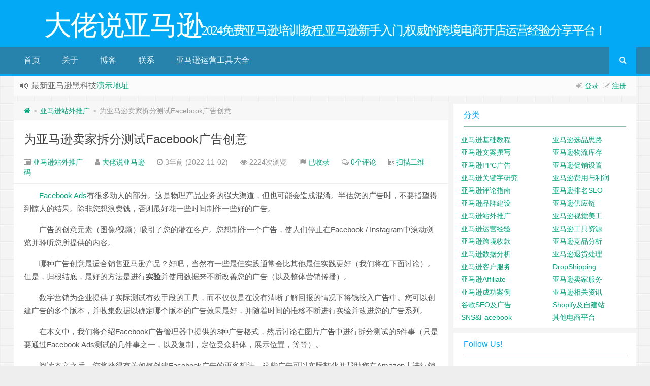

--- FILE ---
content_type: text/html; charset=UTF-8
request_url: https://www.dls.org.cn/2357.html
body_size: 19876
content:
<!--
欢迎光临许小和的亚马逊博客 !
-->
<!DOCTYPE HTML>
<html xmlns:wb="http://open.weibo.com/wb" lang="zh-CN">
<head>
<meta charset="UTF-8">
<meta http-equiv="Cache-Control" content="no-transform" />
<meta http-equiv="Cache-Control" content="no-siteapp" />
<meta http-equiv="X-UA-Compatible" content="IE=edge,IE=10,IE=9,IE=8">
<meta name="viewport" content="width=device-width, initial-scale=1.0, user-scalable=0, minimum-scale=1.0, maximum-scale=1.0">
<link href="/favicon.ico" rel="icon" type="image/x-icon" />
<meta name='robots' content='max-image-preview:large' />

<!-- This site is optimized with the Yoast SEO plugin v12.9.1 - https://yoast.com/wordpress/plugins/seo/ -->
<title>为亚马逊卖家拆分测试Facebook广告创意 - 大佬说亚马逊</title>
<meta name="robots" content="max-snippet:-1, max-image-preview:large, max-video-preview:-1"/>
<link rel="canonical" href="https://www.dls.org.cn/2357.html" />
<meta property="og:locale" content="zh_CN" />
<meta property="og:type" content="article" />
<meta property="og:title" content="为亚马逊卖家拆分测试Facebook广告创意 - 大佬说亚马逊" />
<meta property="og:description" content="Facebook Ads有很多动人的部分。这是物理产品业务的强大渠道，但也可能会造成混淆。半估您的广告时，不要 &hellip;" />
<meta property="og:url" content="https://www.dls.org.cn/2357.html" />
<meta property="og:site_name" content="大佬说亚马逊" />
<meta property="article:section" content="亚马逊站外推广" />
<meta property="article:published_time" content="2022-11-02T13:44:31+00:00" />
<meta property="og:image" content="https://www.dls.org.cn/wp-content/uploads/2019/09/split-test-ad-format-7.png" />
<meta property="og:image:secure_url" content="https://www.dls.org.cn/wp-content/uploads/2019/09/split-test-ad-format-7.png" />
<meta property="og:image:width" content="1280" />
<meta property="og:image:height" content="455" />
<meta name="twitter:card" content="summary_large_image" />
<meta name="twitter:description" content="Facebook Ads有很多动人的部分。这是物理产品业务的强大渠道，但也可能会造成混淆。半估您的广告时，不要 [&hellip;]" />
<meta name="twitter:title" content="为亚马逊卖家拆分测试Facebook广告创意 - 大佬说亚马逊" />
<meta name="twitter:image" content="https://www.dls.org.cn/wp-content/uploads/2019/09/split-test-ad-format-7.png" />
<script type='application/ld+json' class='yoast-schema-graph yoast-schema-graph--main'>{"@context":"https://schema.org","@graph":[{"@type":["Person","Organization"],"@id":"https://www.dls.org.cn/#/schema/person/3f5c9de58efec48ba849985d2dbca484","name":"\u5927\u4f6c\u8bf4\u4e9a\u9a6c\u900a","image":{"@type":"ImageObject","@id":"https://www.dls.org.cn/#personlogo","url":"https://secure.gravatar.com/avatar/7c2cc4f3a741baafefee7fd0a6eb1c02?s=96&d=mm&r=g","caption":"\u5927\u4f6c\u8bf4\u4e9a\u9a6c\u900a"},"logo":{"@id":"https://www.dls.org.cn/#personlogo"},"sameAs":[]},{"@type":"WebSite","@id":"https://www.dls.org.cn/#website","url":"https://www.dls.org.cn/","name":"\u5927\u4f6c\u8bf4\u4e9a\u9a6c\u900a","description":"2024\u514d\u8d39\u4e9a\u9a6c\u900a\u57f9\u8bad\u6559\u7a0b,\u4e9a\u9a6c\u900a\u65b0\u624b\u5165\u95e8,\u6743\u5a01\u7684\u8de8\u5883\u7535\u5546\u5f00\u5e97\u8fd0\u8425\u7ecf\u9a8c\u5206\u4eab\u5e73\u53f0\uff01","publisher":{"@id":"https://www.dls.org.cn/#/schema/person/3f5c9de58efec48ba849985d2dbca484"},"potentialAction":{"@type":"SearchAction","target":"https://www.dls.org.cn/?s={search_term_string}","query-input":"required name=search_term_string"}},{"@type":"ImageObject","@id":"https://www.dls.org.cn/2357.html#primaryimage","url":"https://www.dls.org.cn/wp-content/uploads/2019/09/split-test-ad-format-7.png","width":1280,"height":455,"caption":"\u62c6\u5206\u6d4b\u8bd5Facebook\u5e7f\u544a\u683c\u5f0f"},{"@type":"WebPage","@id":"https://www.dls.org.cn/2357.html#webpage","url":"https://www.dls.org.cn/2357.html","inLanguage":"zh-CN","name":"\u4e3a\u4e9a\u9a6c\u900a\u5356\u5bb6\u62c6\u5206\u6d4b\u8bd5Facebook\u5e7f\u544a\u521b\u610f - \u5927\u4f6c\u8bf4\u4e9a\u9a6c\u900a","isPartOf":{"@id":"https://www.dls.org.cn/#website"},"primaryImageOfPage":{"@id":"https://www.dls.org.cn/2357.html#primaryimage"},"datePublished":"2022-11-02T13:44:31+00:00","dateModified":"2022-11-02T13:44:31+00:00"},{"@type":"Article","@id":"https://www.dls.org.cn/2357.html#article","isPartOf":{"@id":"https://www.dls.org.cn/2357.html#webpage"},"author":{"@id":"https://www.dls.org.cn/#/schema/person/3f5c9de58efec48ba849985d2dbca484"},"headline":"\u4e3a\u4e9a\u9a6c\u900a\u5356\u5bb6\u62c6\u5206\u6d4b\u8bd5Facebook\u5e7f\u544a\u521b\u610f","datePublished":"2022-11-02T13:44:31+00:00","dateModified":"2022-11-02T13:44:31+00:00","commentCount":0,"mainEntityOfPage":{"@id":"https://www.dls.org.cn/2357.html#webpage"},"publisher":{"@id":"https://www.dls.org.cn/#/schema/person/3f5c9de58efec48ba849985d2dbca484"},"image":{"@id":"https://www.dls.org.cn/2357.html#primaryimage"},"articleSection":"\u4e9a\u9a6c\u900a\u7ad9\u5916\u63a8\u5e7f"}]}</script>
<!-- / Yoast SEO plugin. -->

<style id='global-styles-inline-css' type='text/css'>
body{--wp--preset--color--black: #000000;--wp--preset--color--cyan-bluish-gray: #abb8c3;--wp--preset--color--white: #ffffff;--wp--preset--color--pale-pink: #f78da7;--wp--preset--color--vivid-red: #cf2e2e;--wp--preset--color--luminous-vivid-orange: #ff6900;--wp--preset--color--luminous-vivid-amber: #fcb900;--wp--preset--color--light-green-cyan: #7bdcb5;--wp--preset--color--vivid-green-cyan: #00d084;--wp--preset--color--pale-cyan-blue: #8ed1fc;--wp--preset--color--vivid-cyan-blue: #0693e3;--wp--preset--color--vivid-purple: #9b51e0;--wp--preset--gradient--vivid-cyan-blue-to-vivid-purple: linear-gradient(135deg,rgba(6,147,227,1) 0%,rgb(155,81,224) 100%);--wp--preset--gradient--light-green-cyan-to-vivid-green-cyan: linear-gradient(135deg,rgb(122,220,180) 0%,rgb(0,208,130) 100%);--wp--preset--gradient--luminous-vivid-amber-to-luminous-vivid-orange: linear-gradient(135deg,rgba(252,185,0,1) 0%,rgba(255,105,0,1) 100%);--wp--preset--gradient--luminous-vivid-orange-to-vivid-red: linear-gradient(135deg,rgba(255,105,0,1) 0%,rgb(207,46,46) 100%);--wp--preset--gradient--very-light-gray-to-cyan-bluish-gray: linear-gradient(135deg,rgb(238,238,238) 0%,rgb(169,184,195) 100%);--wp--preset--gradient--cool-to-warm-spectrum: linear-gradient(135deg,rgb(74,234,220) 0%,rgb(151,120,209) 20%,rgb(207,42,186) 40%,rgb(238,44,130) 60%,rgb(251,105,98) 80%,rgb(254,248,76) 100%);--wp--preset--gradient--blush-light-purple: linear-gradient(135deg,rgb(255,206,236) 0%,rgb(152,150,240) 100%);--wp--preset--gradient--blush-bordeaux: linear-gradient(135deg,rgb(254,205,165) 0%,rgb(254,45,45) 50%,rgb(107,0,62) 100%);--wp--preset--gradient--luminous-dusk: linear-gradient(135deg,rgb(255,203,112) 0%,rgb(199,81,192) 50%,rgb(65,88,208) 100%);--wp--preset--gradient--pale-ocean: linear-gradient(135deg,rgb(255,245,203) 0%,rgb(182,227,212) 50%,rgb(51,167,181) 100%);--wp--preset--gradient--electric-grass: linear-gradient(135deg,rgb(202,248,128) 0%,rgb(113,206,126) 100%);--wp--preset--gradient--midnight: linear-gradient(135deg,rgb(2,3,129) 0%,rgb(40,116,252) 100%);--wp--preset--duotone--dark-grayscale: url('#wp-duotone-dark-grayscale');--wp--preset--duotone--grayscale: url('#wp-duotone-grayscale');--wp--preset--duotone--purple-yellow: url('#wp-duotone-purple-yellow');--wp--preset--duotone--blue-red: url('#wp-duotone-blue-red');--wp--preset--duotone--midnight: url('#wp-duotone-midnight');--wp--preset--duotone--magenta-yellow: url('#wp-duotone-magenta-yellow');--wp--preset--duotone--purple-green: url('#wp-duotone-purple-green');--wp--preset--duotone--blue-orange: url('#wp-duotone-blue-orange');--wp--preset--font-size--small: 13px;--wp--preset--font-size--medium: 20px;--wp--preset--font-size--large: 36px;--wp--preset--font-size--x-large: 42px;}.has-black-color{color: var(--wp--preset--color--black) !important;}.has-cyan-bluish-gray-color{color: var(--wp--preset--color--cyan-bluish-gray) !important;}.has-white-color{color: var(--wp--preset--color--white) !important;}.has-pale-pink-color{color: var(--wp--preset--color--pale-pink) !important;}.has-vivid-red-color{color: var(--wp--preset--color--vivid-red) !important;}.has-luminous-vivid-orange-color{color: var(--wp--preset--color--luminous-vivid-orange) !important;}.has-luminous-vivid-amber-color{color: var(--wp--preset--color--luminous-vivid-amber) !important;}.has-light-green-cyan-color{color: var(--wp--preset--color--light-green-cyan) !important;}.has-vivid-green-cyan-color{color: var(--wp--preset--color--vivid-green-cyan) !important;}.has-pale-cyan-blue-color{color: var(--wp--preset--color--pale-cyan-blue) !important;}.has-vivid-cyan-blue-color{color: var(--wp--preset--color--vivid-cyan-blue) !important;}.has-vivid-purple-color{color: var(--wp--preset--color--vivid-purple) !important;}.has-black-background-color{background-color: var(--wp--preset--color--black) !important;}.has-cyan-bluish-gray-background-color{background-color: var(--wp--preset--color--cyan-bluish-gray) !important;}.has-white-background-color{background-color: var(--wp--preset--color--white) !important;}.has-pale-pink-background-color{background-color: var(--wp--preset--color--pale-pink) !important;}.has-vivid-red-background-color{background-color: var(--wp--preset--color--vivid-red) !important;}.has-luminous-vivid-orange-background-color{background-color: var(--wp--preset--color--luminous-vivid-orange) !important;}.has-luminous-vivid-amber-background-color{background-color: var(--wp--preset--color--luminous-vivid-amber) !important;}.has-light-green-cyan-background-color{background-color: var(--wp--preset--color--light-green-cyan) !important;}.has-vivid-green-cyan-background-color{background-color: var(--wp--preset--color--vivid-green-cyan) !important;}.has-pale-cyan-blue-background-color{background-color: var(--wp--preset--color--pale-cyan-blue) !important;}.has-vivid-cyan-blue-background-color{background-color: var(--wp--preset--color--vivid-cyan-blue) !important;}.has-vivid-purple-background-color{background-color: var(--wp--preset--color--vivid-purple) !important;}.has-black-border-color{border-color: var(--wp--preset--color--black) !important;}.has-cyan-bluish-gray-border-color{border-color: var(--wp--preset--color--cyan-bluish-gray) !important;}.has-white-border-color{border-color: var(--wp--preset--color--white) !important;}.has-pale-pink-border-color{border-color: var(--wp--preset--color--pale-pink) !important;}.has-vivid-red-border-color{border-color: var(--wp--preset--color--vivid-red) !important;}.has-luminous-vivid-orange-border-color{border-color: var(--wp--preset--color--luminous-vivid-orange) !important;}.has-luminous-vivid-amber-border-color{border-color: var(--wp--preset--color--luminous-vivid-amber) !important;}.has-light-green-cyan-border-color{border-color: var(--wp--preset--color--light-green-cyan) !important;}.has-vivid-green-cyan-border-color{border-color: var(--wp--preset--color--vivid-green-cyan) !important;}.has-pale-cyan-blue-border-color{border-color: var(--wp--preset--color--pale-cyan-blue) !important;}.has-vivid-cyan-blue-border-color{border-color: var(--wp--preset--color--vivid-cyan-blue) !important;}.has-vivid-purple-border-color{border-color: var(--wp--preset--color--vivid-purple) !important;}.has-vivid-cyan-blue-to-vivid-purple-gradient-background{background: var(--wp--preset--gradient--vivid-cyan-blue-to-vivid-purple) !important;}.has-light-green-cyan-to-vivid-green-cyan-gradient-background{background: var(--wp--preset--gradient--light-green-cyan-to-vivid-green-cyan) !important;}.has-luminous-vivid-amber-to-luminous-vivid-orange-gradient-background{background: var(--wp--preset--gradient--luminous-vivid-amber-to-luminous-vivid-orange) !important;}.has-luminous-vivid-orange-to-vivid-red-gradient-background{background: var(--wp--preset--gradient--luminous-vivid-orange-to-vivid-red) !important;}.has-very-light-gray-to-cyan-bluish-gray-gradient-background{background: var(--wp--preset--gradient--very-light-gray-to-cyan-bluish-gray) !important;}.has-cool-to-warm-spectrum-gradient-background{background: var(--wp--preset--gradient--cool-to-warm-spectrum) !important;}.has-blush-light-purple-gradient-background{background: var(--wp--preset--gradient--blush-light-purple) !important;}.has-blush-bordeaux-gradient-background{background: var(--wp--preset--gradient--blush-bordeaux) !important;}.has-luminous-dusk-gradient-background{background: var(--wp--preset--gradient--luminous-dusk) !important;}.has-pale-ocean-gradient-background{background: var(--wp--preset--gradient--pale-ocean) !important;}.has-electric-grass-gradient-background{background: var(--wp--preset--gradient--electric-grass) !important;}.has-midnight-gradient-background{background: var(--wp--preset--gradient--midnight) !important;}.has-small-font-size{font-size: var(--wp--preset--font-size--small) !important;}.has-medium-font-size{font-size: var(--wp--preset--font-size--medium) !important;}.has-large-font-size{font-size: var(--wp--preset--font-size--large) !important;}.has-x-large-font-size{font-size: var(--wp--preset--font-size--x-large) !important;}
</style>
<link rel='stylesheet' id='bbp-default-css'  href='https://www.dls.org.cn/wp-content/plugins/bbpress/templates/default/css/bbpress.css?ver=2.5.14-6684' type='text/css' media='screen' />
<link rel='stylesheet' id='flowplayer-css-css'  href='https://www.dls.org.cn/wp-content/plugins/easy-video-player/lib/skin/skin.css?ver=6.0.11' type='text/css' media='all' />
<link rel='stylesheet' id='social-widget-css'  href='https://www.dls.org.cn/wp-content/plugins/social-media-widget/social_widget.css?ver=6.0.11' type='text/css' media='all' />
<link rel='stylesheet' id='ewd-ufaq-style-css'  href='https://www.dls.org.cn/wp-content/plugins/ultimate-faqs/css/ewd-ufaq-styles.css?ver=6.0.11' type='text/css' media='all' />
<link rel='stylesheet' id='ewd-ufaq-rrssb-css'  href='https://www.dls.org.cn/wp-content/plugins/ultimate-faqs/css/rrssb-min.css?ver=6.0.11' type='text/css' media='all' />
<link rel='stylesheet' id='style-css'  href='https://www.dls.org.cn/wp-content/themes/Git-alpha/style.css?ver=1.0' type='text/css' media='all' />
<link rel='stylesheet' id='wedocs-styles-css'  href='https://www.dls.org.cn/wp-content/plugins/wedocs/assets/css/frontend.css?ver=1.4.1' type='text/css' media='all' />
<script type='text/javascript' src='https://www.dls.org.cn/wp-content/plugins/easy-video-player/lib/flowplayer.min.js?ver=6.0.11' id='flowplayer-js-js'></script>
<link rel="https://api.w.org/" href="https://www.dls.org.cn/wp-json/" /><link rel="alternate" type="application/json" href="https://www.dls.org.cn/wp-json/wp/v2/posts/2357" /><!-- This content is generated with the Easy Video Player plugin v1.1.8 - http://noorsplugin.com/wordpress-video-plugin/ --><script>flowplayer.conf.embed = false;flowplayer.conf.keyboard = false;</script><!-- Easy Video Player plugin -->    <script type="text/javascript">
        var ajaxurl = 'https://www.dls.org.cn/wp-admin/admin-ajax.php';
    </script>
<meta name="keywords" content="亚马逊站外推广">
<meta name="description" content="Facebook Ads有很多动人的部分。这是物理产品业务的强大渠道，但也可能会造成混淆。半估您的广告时，不要指望得到惊人的结果。除非您想浪费钱，否则最好花一些时间制作一些好的广告。  广告的创意元素（图像/视频）吸引了您的潜在客户。您想制作一个广告，使人们停止在Facebook / Instagram中滚动浏览并聆听您所提供的内容。  哪种广告创意最适合销售亚马逊产品？好吧，当然有一些最佳实践通常会比其他最佳实践更好（我们将在下面讨论">
<style type="text/css" id="custom-background-css">
body.custom-background { background-image: url("https://www.dls.org.cn/wp-content/themes/Git-alpha/assets/img/bg.png"); background-position: left top; background-size: auto; background-repeat: repeat; background-attachment: fixed; }
</style>
	
<script>
window._deel = {name: '大佬说亚马逊',url: 'https://www.dls.org.cn/wp-content/themes/Git-alpha', ajaxpager: '', commenton: 0, roll: [0,0]}
</script>
<!--[if lt IE 9]><script src="https://cdn.bootcss.com/html5shiv/r29/html5.min.js"></script><![endif]-->
</head>
<body class="post-template-default single single-post postid-2357 single-format-standard custom-background">
<header id="header" class="header" style="background-color: #03A9F4;"><style type="text/css">#nav-header{background-color: rgba(85,84,85, 0.5);background: rgba(85,84,85, 0.5);color: rgba(85,84,85, 0.5);}</style><style type="text/css">.navbar .nav li:hover a, .navbar .nav li.current-menu-item a, .navbar .nav li.current-menu-parent a, .navbar .nav li.current_page_item a, .navbar .nav li.current-post-ancestor a,.toggle-search ,#submit ,.pagination ul>.active>a,.pagination ul>.active>span,.bdcs-container .bdcs-search-form-submit,.metacat a{background: #03A9F4;}.footer,.title h2,.card-item .cardpricebtn{color: #03A9F4;}.bdcs-container .bdcs-search-form-submit ,.bdcs-container .bdcs-search {border-color: #03A9F4;}.pagination ul>li>a:hover,.navbar .nav li a:focus, .navbar .nav li a:hover,.toggle-search:hover,#submit:hover,.cardpricebtn .cardbuy {background-color: #2196F3;}.tooltip-inner{background-color:#2196F3;}.tooltip.top .tooltip-arrow{border-top-color:#2196F3;}.tooltip.right .tooltip-arrow{border-right-color:#2196F3;}.tooltip.left .tooltip-arrow{border-left-color:#2196F3;}.tooltip.bottom .tooltip-arrow{border-bottom-color:#2196F3;}</style>
<div class="container-inner"><div class="g-logo pull-center"><a href="/">
<div class="h1logo" ><span class="g-mono" style="font-family:楷体;">大佬说亚马逊</span>  <span class="g-bloger" style="font-family:楷体;">2024免费亚马逊培训教程,亚马逊新手入门,权威的跨境电商开店运营经验分享平台！</span></div></a></div></div><div id="toubuads"></div>
<div id="nav-header" class="navbar" style="border-bottom: 4px solid #03A9F4 ;">
<style type="text/css">.bdsharebuttonbox a{cursor:pointer;border-bottom:0;margin-right:5px;width:28px;height:28px;line-height:28px;color:#fff}.bds_renren{background:#94b3eb}.bds_qzone{background:#fac33f}.bds_more{background:#40a57d}.bds_weixin{background:#7ad071}.bdsharebuttonbox a:hover{background-color:#7fb4ab;color:#fff;border-bottom:0}</style><div class="toggle-search pc-hide" style="float:right;position:absolute;top:0;right:0;"><i class="fa fa-search"></i></div><div class="search-expand pc-hide" style="display:none;"><div class="search-expand-inner pc-hide">
<form method="get" class="searchform themeform" onsubmit="location.href='https://www.dls.org.cn/search/' + encodeURIComponent(this.s.value).replace(/%20/g, '+'); return false;" action="/"><div><input type="ext" class="search" name="s" onblur="if(this.value=='')this.value='输入内容并回车';" onfocus="if(this.value=='输入内容并回车')this.value='';" value="输入内容并回车"></div></form></div></div>
<ul class="nav">
<li id="menu-item-110" class="menu-item menu-item-type-custom menu-item-object-custom menu-item-home menu-item-110"><a href="https://www.dls.org.cn/">首页</a></li>
<li id="menu-item-104" class="menu-item menu-item-type-post_type menu-item-object-page menu-item-104"><a href="https://www.dls.org.cn/about">关于</a></li>
<li id="menu-item-105" class="menu-item menu-item-type-post_type menu-item-object-page menu-item-105"><a href="https://www.dls.org.cn/blog">博客</a></li>
<li id="menu-item-106" class="menu-item menu-item-type-post_type menu-item-object-page menu-item-106"><a href="https://www.dls.org.cn/context">联系</a></li>
<li id="menu-item-7171" class="menu-item menu-item-type-custom menu-item-object-custom menu-item-7171"><a href="http://www.amzjc.com">亚马逊运营工具大全</a></li>
<li style="float:right;"><div class="toggle-search m-hide"><i class="fa fa-search"></i></div><div class="search-expand" style="display: none;"><div class="search-expand-inner">
<form method="get" class="searchform themeform" onsubmit="location.href='https://www.dls.org.cn/search/' + encodeURIComponent(this.s.value).replace(/%20/g, '+'); return false;" action="/"><div><input type="ext" class="search" name="s" onblur="if(this.value=='')this.value='输入内容并回车';" onfocus="if(this.value=='输入内容并回车')this.value='';" value="输入内容并回车"></div></form></div></div>
</li>
</ul>
</div>
</header>
<section class="container">
<div class="speedbar">
                    <div class="login-sign pull-right">
                <i class="fa fa-sign-in" ></i>  <a target="_blank" href="https://www.dls.org.cn/wp-login.php?redirect_to=https%3A%2F%2Fwww.dls.org.cn%2F2357.html">登录</a>&nbsp;&nbsp;<i class="fa fa-pencil-square-o" ></i>  <a href="https://www.dls.org.cn/wp-login.php?action=register">注册</a></div>
                <div class="toptip" id="callboard"><ul style="font-size:16px;margin-top:2px;">
		<li>欢迎访问大零售的亚马逊博客！这里有全面的亚马逊教程，亚马逊工具！<code><a target="_blank" href="https://www.dls.org.cn"><i class="fa fa-qq"></i> QQ群</a></code></li><li>最新亚马逊黑科技<a target="_blank" href="https://www.dls.org.cn/shuo.html">演示地址</a></li><li>亚马逊开店培训教程、2021亚马逊新手入门尽在跨境电商亚马逊博客<a target="_blank" href="https://www.dls.org.cn">https://www.dls.org.cn</a></li><li>如果您觉得本站非常有看点，那么赶紧使用Ctrl+D 收藏大零售亚马逊博客吧</li></ul></div>
    </div>
<div class="content-wrap">
	<div class="content">
<div class="breadcrumbs"><a title="返回首页" href="https://www.dls.org.cn"><i class="fa fa-home"></i></a> <small>></small> <a href="https://www.dls.org.cn/out">亚马逊站外推广</a> <small>></small> <span class="muted">为亚马逊卖家拆分测试Facebook广告创意</span></div><style type="text/css">.article-content p {text-indent: 2em;}.article-content p a,.article-content p video,.article-content table p{text-indent: 0 !important;}</style><style type="text/css">.prettyprint .pln{color:#bd3613}.prettyprint .str{color:#269186}.prettyprint .kwd{color:#859900}.prettyprint .com{color:#586175;font-style:italic}.prettyprint .typ{color:#b58900}.prettyprint .lit{color:#2aa198}.prettyprint .pun{color:#839496}.prettyprint .opn{color:#839496}.prettyprint .clo{color:#839496}.prettyprint .tag{color:#268bd2}.prettyprint .atn{color:#586175}.prettyprint .atv{color:#2aa198}.prettyprint .dec{color:#268bd2}.prettyprint .var{color:#268bd2}.prettyprint.fun{color:red}pre.prettyprint{background-color:#042029;padding:10px;border:1px solid #e1e1e8}ol.linenums{color:#4c666c;margin:0 0 0 40px}ol.linenums li{line-height:18px;padding-left:12px}.prettyprint.linenums,pre.prettyprint.linenums{box-shadow:inset 40px 0 0 #020e13;color:#809189}</style>				<header class="article-header">
			<h1 class="article-title"><a href="https://www.dls.org.cn/2357.html">为亚马逊卖家拆分测试Facebook广告创意</a></h1>
			<div class="meta">
				<span id="mute-category" class="muted"><i class="fa fa-list-alt"></i><a href="https://www.dls.org.cn/out"> 亚马逊站外推广</a></span>				<span class="muted"><i class="fa fa-user"></i> <a href="https://www.dls.org.cn/author/admin">大佬说亚马逊</a></span>

    
				<span class="muted"><i class="fa fa-clock-o"></i> 3年前 (2022-11-02)</span>
				<span class="muted"><i class="fa fa-eye"></i> 2224次浏览</span>
				<span class="muted"><i class="fa fa-flag"></i> <a target="_blank" title="点击查看" rel="external nofollow" href="http://www.baidu.com/s?wd=为亚马逊卖家拆分测试Facebook广告创意">已收录</a></span>				<span class="muted"><i class="fa fa-comments-o"></i> <a href="https://www.dls.org.cn/2357.html#respond">0个评论</a></span>						 <span class="muted qrimg"><i class="fa fa-qrcode"></i> <a style="cursor:pointer;">扫描二维码</a>
		 <div><img id="qrious"></div>
		 </span>
		 <style type="text/css">.qrimg{position:relative;}.qrimg div{display:none;width:200px;}.qrimg:hover div{z-index:99999;display:block;position: absolute;left:-50px;top:35px;}</style>
		 <script src="https://cdn.bootcss.com/qrious/4.0.2/qrious.min.js"></script>
		 <script type="text/javascript">
				var qr = new QRious({
					element: document.getElementById("qrious"),
					size : 200,
					value: "https://www.dls.org.cn/2357.html"
				});
		 </script>
						<span class="muted"></span>
			</div>
				</header>
		<article class="article-content">
			<p><a href="https://www.dls.org.cn/?p=2980" rel="nofollow">Facebook Ads</a>有很多动人的部分。这是物理产品业务的强大渠道，但也可能会造成混淆。半估您的广告时，不要指望得到惊人的结果。除非您想浪费钱，否则最好花一些时间制作一些好的广告。</p>
<p>广告的创意元素（图像/视频）吸引了您的潜在客户。您想制作一个广告，使人们停止在Facebook / Instagram中滚动浏览并聆听您所提供的内容。</p>
<p>哪种广告创意最适合销售亚马逊产品？好吧，当然有一些最佳实践通常会比其他最佳实践更好（我们将在下面讨论）。但是，归根结底，最好的方法是进行<b>实验</b>并使用数据来不断改善您的广告（以及整体营销传播）。</p>
<p>数字营销为企业提供了实际测试有效手段的工具，而不仅仅是在没有清晰了解回报的情况下将钱投入广告中。您可以创建广告的多个版本，并收集数据以确定哪个版本的广告效果最好，并随着时间的推移不断进行实验并改进您的广告系列。</p>
<p>在本文中，我们将介绍Facebook广告管理器中提供的3种广告格式，然后讨论在图片广告中进行拆分测试的5件事（只是要通过Facebook Ads测试的几件事之一，以及复制，定位受众群体，展示位置，等等）。</p>
<p>阅读本文之后，您将获得有关如何创建Facebook广告的更多想法，这些广告可以实际转化并帮助您在Amazon上进行销售并发展品牌。</p>
<h2><b>拆分测试Facebook广告格式</b></h2>
<p>Facebook为您提供了5种不同的广告格式选项。</p>
<p><img class="alignnone size-full wp-image-9490" src="https://www.dls.org.cn/wp-content/uploads/2022/10/split-test-ad-format-7-1.png" alt="为亚马逊卖家拆分测试Facebook广告创意" title="为亚马逊卖家拆分测试Facebook广告创意" width="1280" height="455" alt="拆分测试Facebook广告格式" /></p>
<p>通过创建具有不同格式的多个广告版本，您可以测试哪种格式最适合您的广告。</p>
<h3><b>影片广告</b></h3>
<p>通常，视频广告的效果往往好于单个图像广告。视频比图像更具吸引力。请记住，您的首要目标是阻止某人滚动。我们的眼睛被运动吸引了。因此，视频在这方面很自然。此外，Facebook目前正与Youtube进行“视频大战”。他们试图填充视频广告位，而图像广告位却人满为患。</p>
<p>购买正在使用的产品的高品质视频，展示其价值并最终产生清晰的号召性用语，这绝对是吸引潜在客户与您互动并点击目标网页的最佳方法。</p>
<p>温馨提示：随着视频（或图片）广告吸引更多用户，Facebook将其展示给更多人，您的每次展示费用也随之下降。因此，鼓励评论和回应评论将有助于您的广告获得更多展示而不会花费您一角钱。</p>
<p>使用<a href="https://fiverr.com/" rel="nofollow" >Fiverr</a>，<a href="https://www.upwork.com/" rel="nofollow" >Upwork</a>或我们最喜欢的<a href="http://freeeup.com/" rel="nofollow" >FreeeUp</a>等自由职业者，您可以获得不到50美元的高质量视频广告（FreeeUp专为电子商务公司提供，他们会为您寻找优质的自由职业者。</p>
<h3><b>轮播广告</b></h3>
<p>轮播广告会拍摄人们可以滚动浏览的多个图像或视频。</p>
<p>您可以使其保持超级简单，而仅使用部分或全部Amazon产品映像。</p>
<p>您可以为第一个图片制作更传统的广告，然后为轮播中的其余图片展示常规产品图片。</p>
<p>如果您使用不同的颜色或其他类型的变体，则轮播广告特别好。</p>
<p>轮播对于显示产品说明，分解组件以及显示包装中的所有功能也很有用。</p>
<p>例如，下面的该广告使用轮播中的所有Amazon产品图片。第一张图片仅显示了主要产品。第二张图片突出显示了这些功能。随后的图像显示了产品的工作原理以及包装中包含的其他奖励组件。</p>
<p><img loading="lazy" class="alignnone size-full wp-image-9491" src="https://www.dls.org.cn/wp-content/uploads/2022/10/carousel-ad-sisitano-7-1.png" alt="为亚马逊卖家拆分测试Facebook广告创意" title="为亚马逊卖家拆分测试Facebook广告创意" width="1280" height="757" alt="Facebook轮播广告" /></p>
<p>使用多张图片是讲述产品故事的好方法（主要好处，可帮助克服的痛点以及其工作方式）。</p>
<p>您还可以测试图像的不同顺序。或者只是让Facebook“自动首先显示性能最佳的卡片”，这是一种内置的拆分测试功能，可以优化轮播的性能。</p>
<h3><b>图片广告</b></h3>
<p>顾名思义，图片广告仅使用一张图片。当然，有几种解决方法。</p>
<p>最简单的格式就是将您的Amazon产品图片之一用作广告图片。</p>
<p><img loading="lazy" class="alignnone size-full wp-image-9492" src="https://www.dls.org.cn/wp-content/uploads/2022/10/simple-facebook-image-ad-7-1.png" alt="为亚马逊卖家拆分测试Facebook广告创意" title="为亚马逊卖家拆分测试Facebook广告创意" width="1032" height="994" alt="简单的Facebook图片广告" /></p>
<p>这是时间和资源最少的格式。如果您的图片具有吸引力，并且在复制和定位方面做得很好，那可能就足够了。</p>
<p>但是，如果您打算花钱购买广告，则不妨花一些时间/金钱来专门用于广告系列。</p>
<p>例如，制作此广告花了我大约5分钟的时间在<a href="https://canva.com/" rel="nofollow">Canva.com上</a>：</p>
<p><img loading="lazy" class="alignnone size-full wp-image-9493" src="https://www.dls.org.cn/wp-content/uploads/2022/10/creating-facebook-ads-for-amazon-7-1.png" alt="为亚马逊卖家拆分测试Facebook广告创意" title="为亚马逊卖家拆分测试Facebook广告创意" width="1026" height="990" alt="为亚马逊创建Facebook广告" /></p>
<p>这样会比普通图片广告转换得更好吗？好吧，真正了解的唯一方法是同时投放广告和收集数据。但是有机会。为什么？</p>
<ol>
<li>
<ol>
<li>更引人注目。</li>
</ol>
</li>
</ol>
<ol>
<li>
<ol>
<li>它突出了好处（拥抱伙伴）</li>
</ol>
</li>
</ol>
<ol>
<li>
<ol>
<li>它增强了很多功能（0.99美元）</li>
</ol>
</li>
</ol>
<ol>
<li>提供Amazon.com的社交证明</li>
</ol>
<p>这是完全免费的。而且它不需要复杂的设计技巧。尽管聘请设计师制作大量广告进行测试可能很值得。</p>
<p>这样一来，我就可以对图片广告中要测试的不同内容进行下一步讨论。</p>
<h2><b>测试图像本身</b></h2>
<p>该亚马逊产品在其Listing上还有其他图像。您可以使用这些图像中的任何图像以及专门为广告制作的其他图像进行测试。</p>
<p><img loading="lazy" class="alignnone size-full wp-image-9494" src="https://www.dls.org.cn/wp-content/uploads/2022/10/testing-facebook-ads-for-amazon-7-1.png" alt="为亚马逊卖家拆分测试Facebook广告创意" title="为亚马逊卖家拆分测试Facebook广告创意" width="1020" height="992" alt="为亚马逊拆分测试Facebook广告" /></p>
<p>哪种图像通常效果最好？图片显示您的产品正在被真实的人使用。理想情况下，它将传达消费者从您的产品中获得的主要好处。</p>
<p>但是，我们再次建议您进行测试。显然，您无法测试所有内容。考虑到您的资源和时间，请对此合理。但是，不要以为您知道在收集数据之前哪个图像效果最好。</p>
<p>另外，请注意您要定位的对象。对于不同的受众，不同的图像效果更好。他们是谁，喜欢什么，痛点，欲望，尤其是他们在买家旅程中的位置（他们只是在发现您的产品，还是他们很了解并更接近购买？）。</p>
<h2><b>测试Facebook广告中的颜色</b></h2>
<p>请注意，此图片的背景颜色不同，因此我更改了广告的背景颜色。我使用此<a href="https://html-color-codes.info/colors-from-image/" rel="nofollow" >免费工具</a>将广告背景与图片背景进行了匹配<a href="https://html-color-codes.info/colors-from-image/" rel="nofollow" >。</a></p>
<p>您可以在广告的所有元素上测试不同的颜色</p>
<ul>
<li>
<ul>
<li>背景</li>
</ul>
</li>
</ul>
<ul>
<li>
<ul>
<li>标注（如粉红色的气泡）</li>
</ul>
</li>
</ul>
<ul>
<li>字形</li>
</ul>
<p>使用不同颜色的字体可能是一种吸引注意广告的特定方面的好方法，例如价格或价值主张。就此广告而言，我使用了一个明亮的粉红色气泡来吸引人们注意价格点及其在Amazon.com上的可用性。</p>
<h2><b>测试Facebook广告中的标注</b></h2>
<p>通过标注，我们指的是广告图片本身中显示的文字。伴随广告素材的副本是另一种颜色的马，本身值得一篇文章。</p>
<p>您可以尝试包括所有这些类型的标注，全部或不包含这些标注。</p>
<p><i>价值道具调出</i></p>
<ul>
<li>
<ul>
<li>也许“您的新拥抱好友”标注不起作用。</li>
</ul>
</li>
</ul>
<ul>
<li>
<ul>
<li>您可以使用其他单词“ Pusheen的生日快乐”进行测试</li>
</ul>
</li>
</ul>
<ul>
<li>您可以使用无价值的宣传方式进行测试</li>
</ul>
<p><i>优惠折扣</i></p>
<ul>
<li>
<ul>
<li>对于所示产品，0.99美元的价位是一个非常诱人的报价。但是，对于某些产品，最好显示百分比折扣。您可以对此进行测试。</li>
</ul>
</li>
</ul>
<ul>
<li>您还可以使用45％折扣vs 45％折扣vs节省45％进行测试</li>
</ul>
<p><i>号召性用语</i></p>
<ul>
<li>
<ul>
<li>您可以在图像中加入号召性用语。</li>
</ul>
</li>
</ul>
<ul>
<li>立即购买，买到我想要的</li>
</ul>
<h2><b>测试Facebook广告中的字体</b></h2>
<p>测试广告中的不同字体可能会有所不同。这样做可以增加重点，并引导潜在客户关注广告的不同部分。</p>
<p>不同的字体会引起不同的情感反应。例如，在上图中，“ Your New Cuddle Buddy”使用的字体可爱有趣。而$ 0.99美元是大胆而直接的。</p>
<p><i>警告：请勿包含太多文字。</i></p>
<p>Facebook不喜欢图片广告中过多的文字。如果您的广告文字过多，您将为更少的展示次数付费。</p>
<p>使用<a href="https://www.facebook.com/ads/tools/text_overlay" rel="nofollow" >Facebook的文字叠加工具</a>来确保您的广告能够正常投放</p>
<p>该广告文字过多：</p>
<p><img loading="lazy" class="alignnone size-full wp-image-9495" src="https://www.dls.org.cn/wp-content/uploads/2022/10/facebook-ads-for-amazon-products-7-1.png" alt="为亚马逊卖家拆分测试Facebook广告创意" title="为亚马逊卖家拆分测试Facebook广告创意" width="1280" height="664" alt="亚马逊产品的facebook广告" /></p>
<p>但是，下一个很好。只需删除“仅25个”即可。</p>
<p><img loading="lazy" class="alignnone size-full wp-image-9496" src="https://www.dls.org.cn/wp-content/uploads/2022/10/facebook-image-ads-for-amazon-7-1.png" alt="为亚马逊卖家拆分测试Facebook广告创意" title="为亚马逊卖家拆分测试Facebook广告创意" width="1200" height="628" alt="亚马逊的facebook图像广告" /></p>
<h2><b>测试Facebook图片广告的排列方式</b></h2>
<p>重新布置广告的元素可以使潜在客户对广告的认知方式发生重大变化。</p>
<p>通常，人们会从左到右阅读。因此，我们设置广告的方式讲述了一个故事。您看到了可爱的娃娃，然后看到它可以是“ Your New Cuddle Buddy”，最后看到它在亚马逊上只有0.99美元。</p>
<p>但是，有些人对图像的兴趣远胜于文本（我们的大脑处理图像的速度快得多）。明亮的色彩（如上图所示的粉红色气泡）吸引了我们的注意力。</p>
<h2><b>在Facebook广告管理器中测试广告素材</b></h2>
<p>因此，既然您对要在广告创意中进行测试的不同元素有了基本的了解，那么让我们在Facebook广告管理器中看看，并演示如何创建广告的多个版本。</p>
<p>假设您已经创建了一个广告作为基础。要创建新的变体，请在广告管理器内的“广告”标签中导航到该特定广告。将鼠标悬停在广告名称上，然后会出现“复制广告”选项。单击复制。</p>
<p><img loading="lazy" class="alignnone size-full wp-image-9497" src="https://www.dls.org.cn/wp-content/uploads/2022/10/testing-facebook-ad-creative-7-1.png" alt="为亚马逊卖家拆分测试Facebook广告创意" title="为亚马逊卖家拆分测试Facebook广告创意" width="1280" height="187" alt="测试Facebook广告创意" /></p>
<p>将出现此框。</p>
<p><img loading="lazy" class="alignnone size-full wp-image-9498" src="https://www.dls.org.cn/wp-content/uploads/2022/10/facebook-ad-image-variations-7-1.png" alt="为亚马逊卖家拆分测试Facebook广告创意" title="为亚马逊卖家拆分测试Facebook广告创意" width="1190" height="1240" alt="Facebook广告图片变体" /></p>
<p>您想选择与“基本”广告所在的广告系列和广告集相同的名称。这是因为我们仅测试广告素材。如果要测试定位或展示位置，则可以创建一个新的广告集，但这不在本文的讨论范围之内。</p>
<p>然后，您将选择要制作多少个广告副本。选择要测试的变体。</p>
<p>制作新广告时，请确保使用某种命名约定。</p>
<p><img loading="lazy" class="alignnone size-full wp-image-9499" src="https://www.dls.org.cn/wp-content/uploads/2022/10/ad-naming-convention-7-1.png" alt="为亚马逊卖家拆分测试Facebook广告创意" title="为亚马逊卖家拆分测试Facebook广告创意" width="880" height="240" alt="命名Facebook广告" /></p>
<p>在这种情况下，我们将测试不同的主图像，标语和颜色。因此，我们可能会有以下名称的其他变体</p>
<ul>
<li>
<ul>
<li>图片2 –生日快乐–粉色</li>
</ul>
</li>
</ul>
<ul>
<li>
<ul>
<li>图片2 –拥抱好友–粉色</li>
</ul>
</li>
</ul>
<ul>
<li>图片2 –拥抱好友–紫色</li>
</ul>
<p>命名广告后，向下滚动并更改基本图片。</p>
<p><img loading="lazy" class="alignnone size-full wp-image-9500" src="https://www.dls.org.cn/wp-content/uploads/2022/10/change-image-7-1.png" alt="为亚马逊卖家拆分测试Facebook广告创意" title="为亚马逊卖家拆分测试Facebook广告创意" width="944" height="474" alt="更改facebook广告图像" /></p>
<p>最后，上传适当的图片（以符合您的命名约定）。</p>
<p>重复所有变化。</p>
<h2><b>测试，测试，测试您的Facebook广告</b></h2>
<p>阅读本文之后，您应该对测试不同的Facebook广告创意有更好的了解。您可以测试所有内容。你应该测试一切吗？好吧，这取决于您的预算和带宽。如果您正在运行一个预算为100,000美元的广告系列，并且有一个由设计师，广告客户和分析师组成的团队……那么，是的，您将测试很多。</p>
<p>但是，如果您只用几百美元，那么仍然值得对广告中的图像和价值主张进行最低限度的测试。然后，在收集数据时，您会暂停效果不佳的广告变体形式。将更多的钱投入表现良好的变体中。甚至挑选效果良好的广告，并为其制作新版本（例如，使用不同的副本或定位），以不断改进。</p>
<hr /><div class="open-message">大佬说亚马逊版权所有丨本网站采用<a href="http://creativecommons.org/licenses/by-nc-sa/3.0/" rel="nofollow" target="_blank" title="BY-NC-SA授权协议">BY-NC-SA</a>协议进行授权 。转载请注明原文链接：<a href="https://www.dls.org.cn/2357.html" target="_blank" title="为亚马逊卖家拆分测试Facebook广告创意">为亚马逊卖家拆分测试Facebook广告创意</a><br >
亚马逊业务和产品合作联系微信（或者交个朋友）：<img class="size-full wp-image-6568 aligncenter" src="https://www.dls.org.cn/weixin.jpg" alt="亚马逊产品和业务合作加微信" />   </div>		      <div class="article-social">
			<a href="javascript:;" data-action="ding" data-id="2357" id="Addlike" class="action"><i class="fa fa-heart-o"></i>喜欢 (<span class="count">0</span>)</a><span class="or"><style>.article-social .weixin:hover{background:#fff;}</style><a class="weixin" style="border-bottom:0px;font-size:15pt;cursor:pointer;">赏<div class="weixin-popover"><div class="popover bottom in"><div class="arrow"></div><div class="popover-title"><center>[]</center></div><div class="popover-content"><img width="200px" height="200px" src="" ></div></div></div></a></span><span class="action action-share bdsharebuttonbox"><i class="fa fa-share-alt"></i>分享 (<span class="bds_count" data-cmd="count" title="累计分享0次">0</span>)<div class="action-popover"><div class="popover top in"><div class="arrow"></div><div class="popover-content"><a href="#" class="sinaweibo fa fa-weibo" data-cmd="tsina" title="分享到新浪微博"></a><a href="#" class="bds_qzone fa fa-star" data-cmd="qzone" title="分享到QQ空间"></a><a href="#" class="qq fa fa-qq" data-cmd="sqq" title="分享到QQ好友"></a><a href="#" class="bds_renren fa fa-renren" data-cmd="renren" title="分享到人人网"></a><a href="#" class="bds_weixin fa fa-weixin" data-cmd="weixin" title="分享到微信"></a><a href="#" class="bds_more fa fa-ellipsis-h" data-cmd="more"></a></div></div></div></span></div>
	</article>
				<footer class="article-footer">
			</footer>
	<nav class="article-nav">
			<span class="article-nav-prev"><i class="fa fa-angle-double-left"></i> <a href="https://www.dls.org.cn/2330.html" rel="prev">当您的亚马逊缺货时该怎么办？</a></span>
			<span class="article-nav-next"><a href="https://www.dls.org.cn/2426.html" rel="next">在Amazon上为Shopify业务启动</a>  <i class="fa fa-angle-double-right"></i></span>
		</nav>
<div class="ab-author clr">
<div class="img"><img alt='大佬说亚马逊' src="https://www.dls.org.cn/wp-content/uploads/2020/01/1_avatar-96x96.jpg" class='avatar avatar-110 photo' height='110' width='110' /></div>
<div class="ab-author-info">
<div class="words">
<div class="wordsname">关于作者：<a href="https://www.dls.org.cn/author/admin" title="文章作者 大佬说亚马逊" rel="author">大佬说亚马逊</a></div>
<div class="authorde"></div>
<div class="authorsocials">
<span class="socials-icon-wrap"><a class="ab-img ab-home" target="_blank" href="" title="作者主页"><i class="fa fa-home"></i>作者主页</a></span>
<span class="socials-icon-wrap"><a class="ab-img ab-email" target="_blank" href="/cdn-cgi/l/email-protection#e1898e8f868d8885948ea1878e998c80888dcf828e8c" title="给我写信"><i class="fa fa-envelope"></i></a></span>
            </div>
        </div>
    </div>
</div>
<div id="donatecoffee" style="overflow:auto;display:none;"><img width="400" height="400" alt="支持作者一杯咖啡" src=""></div>

		<div class="related_top">
			<div class="related_posts"><ul class="related_img">

	<li class="related_box"  >
		<a href="https://www.dls.org.cn/2980.html" title="第五章-在Facebook上刊登Amazon产品Listing的广告" target="_blank"><img class="thumb" style="width:185px;height:110px" src="https://www.dls.org.cn/wp-content/themes/Git-alpha/timthumb.php?src=https://www.dls.org.cn/wp-content/uploads/2022/11/tracking-results-2-2-1.png&h=110&w=185&q=90&zc=1&ct=1" alt="第五章-在Facebook上刊登Amazon产品Listing的广告" /><br><span class="r_title">第五章-在Facebook上刊登Amazon产品Listing的广告</span></a>
		</li>
	
	<li class="related_box"  >
		<a href="https://www.dls.org.cn/2968.html" title="第四章 吸引流量到您的亚马逊Listing" target="_blank"><img class="thumb" style="width:185px;height:110px" src="https://www.dls.org.cn/wp-content/themes/Git-alpha/timthumb.php?src=https://www.dls.org.cn/wp-content/uploads/2022/10/facebook-ads-for-amazon-sellers-1-2-2-1.png&h=110&w=185&q=90&zc=1&ct=1" alt="第四章 吸引流量到您的亚马逊Listing" /><br><span class="r_title">第四章 吸引流量到您的亚马逊Listing</span></a>
		</li>
	
	<li class="related_box"  >
		<a href="https://www.dls.org.cn/2965.html" title="第3章 创建您的Amazon登陆页面" target="_blank"><img class="thumb" style="width:185px;height:110px" src="https://www.dls.org.cn/wp-content/themes/Git-alpha/timthumb.php?src=https://www.dls.org.cn/wp-content/themes/Git-alpha/assets/img/pic/1.jpg&h=110&w=185&q=90&zc=1&ct=1" alt="第3章 创建您的Amazon登陆页面" /><br><span class="r_title">第3章 创建您的Amazon登陆页面</span></a>
		</li>
	
	<li class="related_box"  >
		<a href="https://www.dls.org.cn/2945.html" title="第2章 . 了解成功将流量吸引到亚马逊Listing所需的工具。" target="_blank"><img class="thumb" style="width:185px;height:110px" src="https://www.dls.org.cn/wp-content/themes/Git-alpha/timthumb.php?src=https://www.dls.org.cn/wp-content/uploads/2022/10/convertkit-2-2-1.png&h=110&w=185&q=90&zc=1&ct=1" alt="第2章 . 了解成功将流量吸引到亚马逊Listing所需的工具。" /><br><span class="r_title">第2章 . 了解成功将流量吸引到亚马逊Listing所需的工具。</span></a>
		</li>
	</ul>

<div class="relates">
<ul>
<li><i class="fa fa-minus"></i><a target="_blank" href="https://www.dls.org.cn/2980.html">第五章-在Facebook上刊登Amazon产品Listing的广告</a></li><li><i class="fa fa-minus"></i><a target="_blank" href="https://www.dls.org.cn/2968.html">第四章 吸引流量到您的亚马逊Listing</a></li><li><i class="fa fa-minus"></i><a target="_blank" href="https://www.dls.org.cn/2965.html">第3章 创建您的Amazon登陆页面</a></li><li><i class="fa fa-minus"></i><a target="_blank" href="https://www.dls.org.cn/2945.html">第2章 . 了解成功将流量吸引到亚马逊Listing所需的工具。</a></li><li><i class="fa fa-minus"></i><a target="_blank" href="https://www.dls.org.cn/2698.html">如何通过外部流量增加您的亚马逊销售额</a></li><li><i class="fa fa-minus"></i><a target="_blank" href="https://www.dls.org.cn/2478.html">为何亚马逊卖家应建立和使用Facebook Messenger列表</a></li><li><i class="fa fa-minus"></i><a target="_blank" href="https://www.dls.org.cn/2451.html">如何大规模使用红人营销计划来扩大亚马逊的品牌影响力和销售量</a></li><li><i class="fa fa-minus"></i><a target="_blank" href="https://www.dls.org.cn/2430.html">推动外部流量流向亚马逊</a></li>
</ul></div></div>		</div>
						<div id="respond" class="no_webshot">
		<h3 class="queryinfo">
		您必须 <a href="https://www.dls.org.cn/wp-login.php?redirect_to=https%3A%2F%2Fwww.dls.org.cn%2F2357.html">登录</a> 才能发表评论！	</h3>
	</div>
			</div>
</div>
<aside class="sidebar">
<div class="widget widget_categories"><div class="title"><h2>分类</h2></div>
			<ul>
					<li class="cat-item cat-item-21"><a href="https://www.dls.org.cn/jcjc">亚马逊基础教程</a>
</li>
	<li class="cat-item cat-item-1"><a href="https://www.dls.org.cn/xpsl">亚马逊选品思路</a>
</li>
	<li class="cat-item cat-item-63"><a href="https://www.dls.org.cn/wazx">亚马逊文案撰写</a>
</li>
	<li class="cat-item cat-item-64"><a href="https://www.dls.org.cn/wlkc">亚马逊物流库存</a>
</li>
	<li class="cat-item cat-item-36"><a href="https://www.dls.org.cn/ppc">亚马逊PPC广告</a>
</li>
	<li class="cat-item cat-item-73"><a href="https://www.dls.org.cn/cxsz">亚马逊促销设置</a>
</li>
	<li class="cat-item cat-item-75"><a href="https://www.dls.org.cn/gjz">亚马逊关键字研究</a>
</li>
	<li class="cat-item cat-item-77"><a href="https://www.dls.org.cn/fylr">亚马逊费用与利润</a>
</li>
	<li class="cat-item cat-item-69"><a href="https://www.dls.org.cn/plzn">亚马逊评论指南</a>
</li>
	<li class="cat-item cat-item-40"><a href="https://www.dls.org.cn/seo">亚马逊排名SEO</a>
</li>
	<li class="cat-item cat-item-71"><a href="https://www.dls.org.cn/blank">亚马逊品牌建设</a>
</li>
	<li class="cat-item cat-item-99"><a href="https://www.dls.org.cn/gyl">亚马逊供应链</a>
</li>
	<li class="cat-item cat-item-22"><a href="https://www.dls.org.cn/out">亚马逊站外推广</a>
</li>
	<li class="cat-item cat-item-87"><a href="https://www.dls.org.cn/see">亚马逊视觉美工</a>
</li>
	<li class="cat-item cat-item-37"><a href="https://www.dls.org.cn/yyjy">亚马逊运营经验</a>
</li>
	<li class="cat-item cat-item-41"><a href="https://www.dls.org.cn/tools">亚马逊工具资源</a>
</li>
	<li class="cat-item cat-item-59"><a href="https://www.dls.org.cn/pay">亚马逊跨境收款</a>
</li>
	<li class="cat-item cat-item-94"><a href="https://www.dls.org.cn/jpfx">亚马逊竞品分析</a>
</li>
	<li class="cat-item cat-item-96"><a href="https://www.dls.org.cn/sjfx">亚马逊数据分析</a>
</li>
	<li class="cat-item cat-item-93"><a href="https://www.dls.org.cn/tuihuo">亚马逊退货处理</a>
</li>
	<li class="cat-item cat-item-92"><a href="https://www.dls.org.cn/khfw">亚马逊客户服务</a>
</li>
	<li class="cat-item cat-item-91"><a href="https://www.dls.org.cn/dropshipping">DropShipping</a>
</li>
	<li class="cat-item cat-item-95"><a href="https://www.dls.org.cn/affiliate">亚马逊Affiliate</a>
</li>
	<li class="cat-item cat-item-57"><a href="https://www.dls.org.cn/ser" title="亚马逊卖家服务">亚马逊卖家服务</a>
</li>
	<li class="cat-item cat-item-60"><a href="https://www.dls.org.cn/success">亚马逊成功案例</a>
</li>
	<li class="cat-item cat-item-39"><a href="https://www.dls.org.cn/news">亚马逊相关资讯</a>
</li>
	<li class="cat-item cat-item-62"><a href="https://www.dls.org.cn/google">谷歌SEO及广告</a>
</li>
	<li class="cat-item cat-item-61"><a href="https://www.dls.org.cn/shopify">Shopify及自建站</a>
</li>
	<li class="cat-item cat-item-82"><a href="https://www.dls.org.cn/snsfacebook">SNS&amp;Facebook</a>
</li>
	<li class="cat-item cat-item-58"><a href="https://www.dls.org.cn/other">其他电商平台</a>
</li>
			</ul>

			</div><div class="widget Social_Widget"><div class="title"><h2>Follow Us!</h2></div><div class="socialmedia-buttons smw_left"><div class="socialmedia-text"><img class="alignnone size-full wp-image-6229" src="https://www.dls.org.cn/weixin.jpg" /></div></div></div><div class="widget git_tag"><div class="title"><h2></h2></div><div class="git_tags"><a title="1个话题" target="_blank" href="https://www.dls.org.cn/tag/%e4%ba%9a%e9%a9%ac%e9%80%8a%e8%bd%ac%e5%8c%96%e7%8e%87">亚马逊转化率 (1)</a><a title="2个话题" target="_blank" href="https://www.dls.org.cn/tag/amazon-seo">Amazon SEO (2)</a><a title="1个话题" target="_blank" href="https://www.dls.org.cn/tag/%e8%ae%be%e7%bd%aeamazon-ppc">设置Amazon PPC (1)</a><a title="1个话题" target="_blank" href="https://www.dls.org.cn/tag/fmpl">亚马逊负面评论 (1)</a><a title="1个话题" target="_blank" href="https://www.dls.org.cn/tag/amazon-acos%e8%ae%a1%e7%ae%97">Amazon ACoS计算 (1)</a><a title="1个话题" target="_blank" href="https://www.dls.org.cn/tag/bullet-points">Bullet points (1)</a><a title="1个话题" target="_blank" href="https://www.dls.org.cn/tag/%e9%bb%91%e8%89%b2%e6%98%9f%e6%9c%9f%e4%ba%94">黑色星期五 (1)</a><a title="1个话题" target="_blank" href="https://www.dls.org.cn/tag/wenan">产品文案 (1)</a><a title="1个话题" target="_blank" href="https://www.dls.org.cn/tag/%e4%ba%9a%e9%a9%ac%e9%80%8alisting%e5%8a%ab%e6%8c%81">亚马逊Listing劫持 (1)</a><a title="1个话题" target="_blank" href="https://www.dls.org.cn/tag/%e4%ba%9a%e9%a9%ac%e9%80%8a%e9%95%bf%e6%9c%9f%e4%bb%93%e5%82%a8%e8%b4%b9">亚马逊长期仓储费 (1)</a><a title="1个话题" target="_blank" href="https://www.dls.org.cn/tag/amazon-brand-registry">Amazon Brand Registry (1)</a><a title="1个话题" target="_blank" href="https://www.dls.org.cn/tag/%e4%ba%9a%e9%a9%ac%e9%80%8a%e4%b9%b0%e5%8d%96%e5%8f%8c%e6%96%b9%e6%b6%88%e6%81%af">亚马逊买卖双方消息 (1)</a><a title="1个话题" target="_blank" href="https://www.dls.org.cn/tag/fba-onsite">FBA Onsite (1)</a><a title="1个话题" target="_blank" href="https://www.dls.org.cn/tag/jumpsend">JumpSend (1)</a><a title="1个话题" target="_blank" href="https://www.dls.org.cn/tag/%e6%b2%83%e5%b0%94%e7%8e%9b%e8%b4%ad%e7%89%a9%e8%bd%a6">沃尔玛购物车 (1)</a><a title="1个话题" target="_blank" href="https://www.dls.org.cn/tag/amazon%e5%85%b3%e9%94%ae%e5%ad%97">Amazon关键字 (1)</a><a title="1个话题" target="_blank" href="https://www.dls.org.cn/tag/%e4%ba%9a%e9%a9%ac%e9%80%8a%e5%8d%96%e5%ae%b6%e8%bf%98%e6%ac%be">亚马逊卖家还款 (1)</a><a title="1个话题" target="_blank" href="https://www.dls.org.cn/tag/%e4%ba%9a%e9%a9%ac%e9%80%8a%e8%b4%b9%e7%94%a8">亚马逊费用 (1)</a><a title="1个话题" target="_blank" href="https://www.dls.org.cn/tag/amazon-upc%e7%a0%81">Amazon UPC码 (1)</a><a title="1个话题" target="_blank" href="https://www.dls.org.cn/tag/%e4%ba%9a%e9%a9%ac%e9%80%8a%e5%88%a9%e6%b6%a6">亚马逊利润 (1)</a><a title="1个话题" target="_blank" href="https://www.dls.org.cn/tag/%e4%ba%9a%e9%a9%ac%e9%80%8a%e8%81%94%e7%bd%b2%e8%90%a5%e9%94%80">亚马逊联署营销 (1)</a><a title="1个话题" target="_blank" href="https://www.dls.org.cn/tag/%e4%ba%9a%e9%a9%ac%e9%80%8a%e5%93%81%e7%89%8c%e6%b3%a8%e5%86%8c">亚马逊品牌注册 (1)</a><a title="1个话题" target="_blank" href="https://www.dls.org.cn/tag/google-ads">Google Ads (1)</a><a title="1个话题" target="_blank" href="https://www.dls.org.cn/tag/facebook%e5%b9%bf%e5%91%8a">Facebook广告 (1)</a><a title="1个话题" target="_blank" href="https://www.dls.org.cn/tag/%e4%ba%9a%e9%a9%ac%e9%80%8a%e8%b6%85%e7%ba%a7url">亚马逊超级URL (1)</a><a title="1个话题" target="_blank" href="https://www.dls.org.cn/tag/%e4%ba%9a%e9%a9%ac%e9%80%8a%e5%8d%96%e5%ae%b6%e8%af%84%e5%88%86">亚马逊卖家评分 (1)</a></div></div><div class="widget git_social"><div class="widget widget_text"><div class="textwidget"><div class="social"><a href="https://www.dls.org.cn/?feed=rss2" rel="external nofollow" target="_blank" title="订阅本站"><i class="rss fa fa-rss"></i></a></div></div></div></div><div class="widget git_textbanner"><a class="style01" href=""><div class="title"><h2></h2></div><h3></h3><p></p></a></div><div class="widget git_postlist"><div class="title"><h2></h2></div><ul class="nopic"><li>
<a target="_blank" href="https://www.dls.org.cn/93.html" title="1、亚马逊培训教程之站外引流介绍及中间页详解" ><span class="text">1、亚马逊培训教程之站外引流介绍及中间页详解</span><span class="muted">2022-11-02</span><span class="muted">1评论</span></a>
</li>
<li>
<a target="_blank" href="https://www.dls.org.cn/506.html" title="亚马逊VS. Google：了解买家的搜索引擎" ><span class="text">亚马逊VS. Google：了解买家的搜索引擎</span><span class="muted">2022-11-02</span><span class="muted">1评论</span></a>
</li>
<li>
<a target="_blank" href="https://www.dls.org.cn/231.html" title="怎么找到一个产品卖到网上去：权威指导书（中文、英文）" ><span class="text">怎么找到一个产品卖到网上去：权威指导书（中文、英文）</span><span class="muted">2022-11-02</span><span class="muted">1评论</span></a>
</li>
<li>
<a target="_blank" href="https://www.dls.org.cn/7082.html" title="卖家如何从Amazon Shopify集成中受益？" ><span class="text">卖家如何从Amazon Shopify集成中受益？</span><span class="muted">2022-11-02</span><span class="muted">0</span></a>
</li>
<li>
<a target="_blank" href="https://www.dls.org.cn/202.html" title="3、亚马逊站外营销之红人营销" ><span class="text">3、亚马逊站外营销之红人营销</span><span class="muted">2022-11-02</span><span class="muted">0</span></a>
</li>
<li>
<a target="_blank" href="https://www.dls.org.cn/211.html" title="【水果大王🍒】杭州- 小萝卜" ><span class="text">【水果大王🍒】杭州- 小萝卜</span><span class="muted">2022-11-02</span><span class="muted">0</span></a>
</li>
<li>
<a target="_blank" href="https://www.dls.org.cn/893.html" title="亚马逊卖家费用完整指南（包括隐藏费用）" ><span class="text">亚马逊卖家费用完整指南（包括隐藏费用）</span><span class="muted">2022-11-02</span><span class="muted">0</span></a>
</li>
<li>
<a target="_blank" href="https://www.dls.org.cn/1265.html" title="亚马逊卖家后台基本指南" ><span class="text">亚马逊卖家后台基本指南</span><span class="muted">2022-11-02</span><span class="muted">0</span></a>
</li>
<li>
<a target="_blank" href="https://www.dls.org.cn/1870.html" title="亚马逊零售分析之谜在这里揭晓-ARA Premium 2019" ><span class="text">亚马逊零售分析之谜在这里揭晓-ARA Premium 2019</span><span class="muted">2022-11-02</span><span class="muted">0</span></a>
</li>
<li>
<a target="_blank" href="https://www.dls.org.cn/1971.html" title="像专业人士一样进行亚马逊产品研究的十大最佳方法！（更新）" ><span class="text">像专业人士一样进行亚马逊产品研究的十大最佳方法！（更新）</span><span class="muted">2022-11-02</span><span class="muted">0</span></a>
</li>
<li>
<a target="_blank" href="https://www.dls.org.cn/2497.html" title="赢得Amazon Buy Box的9个技巧" ><span class="text">赢得Amazon Buy Box的9个技巧</span><span class="muted">2022-11-02</span><span class="muted">0</span></a>
</li>
<li>
<a target="_blank" href="https://www.dls.org.cn/2519.html" title="适用于 Amazon SEO的Amazon关键字研究的专业提示" ><span class="text">适用于 Amazon SEO的Amazon关键字研究的专业提示</span><span class="muted">2022-11-02</span><span class="muted">0</span></a>
</li>
<li>
<a target="_blank" href="https://www.dls.org.cn/2933.html" title="如何将流量吸引到您的亚马逊Listing：分步指南" ><span class="text">如何将流量吸引到您的亚马逊Listing：分步指南</span><span class="muted">2022-11-02</span><span class="muted">0</span></a>
</li>
<li>
<a target="_blank" href="https://www.dls.org.cn/6778.html" title="动态ASIN优化：广告赞助品牌的提示" ><span class="text">动态ASIN优化：广告赞助品牌的提示</span><span class="muted">2022-11-02</span><span class="muted">0</span></a>
</li>
<li>
<a target="_blank" href="https://www.dls.org.cn/5799.html" title="什么是Amazon A + Content的全部内容？–完整指南" ><span class="text">什么是Amazon A + Content的全部内容？–完整指南</span><span class="muted">2022-11-02</span><span class="muted">0</span></a>
</li>
<li>
<a target="_blank" href="https://www.dls.org.cn/5488.html" title="如何提供快速送货以促进跨市场转化" ><span class="text">如何提供快速送货以促进跨市场转化</span><span class="muted">2022-11-02</span><span class="muted">0</span></a>
</li>
<li>
<a target="_blank" href="https://www.dls.org.cn/3970.html" title="Amazon PPC课程3：设置，匹配类型，关键字和出价" ><span class="text">Amazon PPC课程3：设置，匹配类型，关键字和出价</span><span class="muted">2022-11-02</span><span class="muted">0</span></a>
</li>
<li>
<a target="_blank" href="https://www.dls.org.cn/2980.html" title="第五章-在Facebook上刊登Amazon产品Listing的广告" ><span class="text">第五章-在Facebook上刊登Amazon产品Listing的广告</span><span class="muted">2022-11-02</span><span class="muted">0</span></a>
</li>
<li>
<a target="_blank" href="https://www.dls.org.cn/4887.html" title="亚马逊品牌标识：所有亚马逊卖家的基本指南" ><span class="text">亚马逊品牌标识：所有亚马逊卖家的基本指南</span><span class="muted">2022-11-02</span><span class="muted">0</span></a>
</li>
<li>
<a target="_blank" href="https://www.dls.org.cn/4893.html" title="使用Amazon库存管理系统最大化您的利润" ><span class="text">使用Amazon库存管理系统最大化您的利润</span><span class="muted">2022-11-02</span><span class="muted">0</span></a>
</li>
<li>
<a target="_blank" href="https://www.dls.org.cn/4982.html" title="亚马逊 Subscribe And Save Program 卖家说明" ><span class="text">亚马逊 Subscribe And Save Program 卖家说明</span><span class="muted">2022-11-02</span><span class="muted">0</span></a>
</li>
<li>
<a target="_blank" href="https://www.dls.org.cn/5129.html" title="如何在沃尔玛市场上获得批准" ><span class="text">如何在沃尔玛市场上获得批准</span><span class="muted">2022-11-02</span><span class="muted">0</span></a>
</li>
<li>
<a target="_blank" href="https://www.dls.org.cn/5234.html" title="沃尔玛卖方费用：市场费用说明" ><span class="text">沃尔玛卖方费用：市场费用说明</span><span class="muted">2022-11-02</span><span class="muted">0</span></a>
</li>
<li>
<a target="_blank" href="https://www.dls.org.cn/5328.html" title="如何在沃尔玛上销售–面向初学者的完整市场指南" ><span class="text">如何在沃尔玛上销售–面向初学者的完整市场指南</span><span class="muted">2022-11-02</span><span class="muted">0</span></a>
</li>
<li>
<a target="_blank" href="https://www.dls.org.cn/5353.html" title="如何在亚马逊上管理您的私人品牌的供应链" ><span class="text">如何在亚马逊上管理您的私人品牌的供应链</span><span class="muted">2022-11-02</span><span class="muted">0</span></a>
</li>
<li>
<a target="_blank" href="https://www.dls.org.cn/5378.html" title="为什么要打动客户很重要" ><span class="text">为什么要打动客户很重要</span><span class="muted">2022-11-02</span><span class="muted">0</span></a>
</li>
<li>
<a target="_blank" href="https://www.dls.org.cn/5419.html" title="您需要了解的有关亚马逊不可用余额的所有信息" ><span class="text">您需要了解的有关亚马逊不可用余额的所有信息</span><span class="muted">2022-11-02</span><span class="muted">0</span></a>
</li>
</ul></div><div class="widget widget_calendar"><div id="calendar_wrap" class="calendar_wrap"><table id="wp-calendar" class="wp-calendar-table">
	<caption>2026年 1月</caption>
	<thead>
	<tr>
		<th scope="col" title="星期一">一</th>
		<th scope="col" title="星期二">二</th>
		<th scope="col" title="星期三">三</th>
		<th scope="col" title="星期四">四</th>
		<th scope="col" title="星期五">五</th>
		<th scope="col" title="星期六">六</th>
		<th scope="col" title="星期日">日</th>
	</tr>
	</thead>
	<tbody>
	<tr>
		<td colspan="3" class="pad">&nbsp;</td><td>1</td><td>2</td><td>3</td><td>4</td>
	</tr>
	<tr>
		<td>5</td><td>6</td><td>7</td><td>8</td><td>9</td><td>10</td><td>11</td>
	</tr>
	<tr>
		<td>12</td><td>13</td><td>14</td><td>15</td><td>16</td><td>17</td><td>18</td>
	</tr>
	<tr>
		<td>19</td><td>20</td><td>21</td><td>22</td><td>23</td><td>24</td><td>25</td>
	</tr>
	<tr>
		<td id="today">26</td><td>27</td><td>28</td><td>29</td><td>30</td><td>31</td>
		<td class="pad" colspan="1">&nbsp;</td>
	</tr>
	</tbody>
	</table><nav aria-label="上个月及下个月" class="wp-calendar-nav">
		<span class="wp-calendar-nav-prev"><a href="https://www.dls.org.cn/date/2022/11">&laquo; 11月</a></span>
		<span class="pad">&nbsp;</span>
		<span class="wp-calendar-nav-next">&nbsp;</span>
	</nav></div></div></aside>    <script data-cfasync="false" src="/cdn-cgi/scripts/5c5dd728/cloudflare-static/email-decode.min.js"></script><script type="text/javascript">
    if (window.Notification) {
	function setCookie(name, value) {
		var exp = new Date();
		exp.setTime(exp.getTime() + 10 * 24 * 60 * 60 * 1000);
		document.cookie = name + "=" + escape(value) + ";expires=" + exp.toGMTString() + ";path=/";
	}
	function getCookie(name) {
		var arr = document.cookie.match(new RegExp("(^| )" + name + "=([^;]*)(;|$)"));
		if (arr != null) return unescape(arr[2]);
		return null
	}
	var popNotice = function() {
			if (Notification.permission == "granted") {
                setTimeout(function() {
                var n = new Notification("Hi，你好", {
                    body: "极客公园，一个分享有趣的安卓APP和实用的WordPress技术以及Windows使用技巧的网站",
                    icon: "http://www.dls.org.cn/wp-content/themes/Git-alpha/assets/img/default.png"
                });
				n.onclick = function() {
					window.location.href="https://gitcafe.net";
					n.close()
				};
				n.onclose = function() {
					setCookie("git_Notification", "233")
				}
                }, 2 * 1000)
			}
		};
	if (getCookie("git_Notification") == "233") {
		console.log("您已关闭桌面弹窗提醒，有效期为10天！")
	} else {
		if (Notification.permission == "granted") {
			popNotice()
		} else if (Notification.permission != "denied") {
			Notification.requestPermission(function(permission) {
				popNotice()
			})
		}
	}
} else {
	console.log("您的浏览器不支持Web Notification")
}
</script>
    ﻿</section>
<footer style="border-top: 1px solid ;background-image: url('[data-uri]'); background-repeat: repeat;" class="footer">
<div class="footer-inner"><div class="footer-copyright">Copyright © 2018-2019 <a href="/" title="大零售"></a> | <a rel="" target="_blank" href="/about.html">关于网站</a> | <a rel="" target="_blank" href="https://www.gmail10000.com/">谷歌账号批发</a> | <a rel="" target="_blank" href="https://www.pifagmail.com/">谷歌账号购买</a> | <a rel="nofollow" target="_blank" href="/links.html">友情链接</a> | <a href="/sitemap.html" target="_blank" title="站点地图（HTML版）">网站地图</a> | 由 <a href="https://www.dls.org.cn" title="亚马逊教程" target="_blank">亚马逊教程</a> &amp; <a href="https://www.dls.org.cn" title="亚马逊培训" target="_blank">亚马逊培训</a> &amp; | <a rel="" target="_blank" href="https://www.insjc.com/">ins账号批发</a>| <a rel="" target="_blank" href="https://www.fb139.com/">脸书账号购买</a>| <a rel="" target="_blank" href="https://www.inspifa.com/">ins账号购买</a><a href="/wp-admin">亚马逊优化</a><a href="https://www.dls.org.cn/?feed=rss2&customize_changeset_uuid=936869f2-c347-473c-9296-c6d57276efdf&customize_messenger_channel=preview-0">文章RSS</a> 
<span class="trackcode pull-right"><script>
var _hmt = _hmt || [];
(function() {
  var hm = document.createElement("script");
  hm.src = "https://hm.baidu.com/hm.js?56bae75c84ac898bf58835669a720c02";
  var s = document.getElementsByTagName("script")[0]; 
  s.parentNode.insertBefore(hm, s);
})();
</script>
</span></div></div></footer>
<script id="imwpf-this-page">
var g_this_page = {
    "type": "post",
    "id": 2357,
    "terms": [{"id":22,"tax":"category"}]
};console.log(g_this_page);
</script><div class="imwpcache_status_ok"></div><script type='text/javascript' src='https://cdn.jsdelivr.net/gh/yunluo/GitCafeApi/js/jquery-1.8.3.min.js?ver=1.0' id='jquery-js'></script>
<script type='text/javascript' src='https://www.dls.org.cn/wp-content/plugins/bbpress/templates/default/js/editor.js?ver=2.5.14-6684' id='bbpress-editor-js'></script>
<script type='text/javascript' src='https://www.dls.org.cn/wp-content/themes/Git-alpha/assets/js/app.js?ver=1.0' id='default-js'></script>
<script type='text/javascript' src='https://www.dls.org.cn/wp-content/plugins/wedocs/assets/js/anchor.min.js?ver=1.4.1' id='wedocs-anchorjs-js'></script>
<script type='text/javascript' id='wedocs-scripts-js-extra'>
/* <![CDATA[ */
var weDocs_Vars = {"ajaxurl":"https:\/\/www.dls.org.cn\/wp-admin\/admin-ajax.php","nonce":"4038f5a373","style":"https:\/\/www.dls.org.cn\/wp-content\/plugins\/wedocs\/assets\/css\/print.css","powered":"\u00a9 \u5927\u4f6c\u8bf4\u4e9a\u9a6c\u900a, 2026. \u7531 weDocs \u9a71\u52a8<br>https:\/\/www.dls.org.cn"};
/* ]]> */
</script>
<script type='text/javascript' src='https://www.dls.org.cn/wp-content/plugins/wedocs/assets/js/frontend.js?ver=1.4.1' id='wedocs-scripts-js'></script>
<!-- 121 次查询 用时 0.709 秒, 耗费了 58.01MB 内存 --><script>with(document)0[(getElementsByTagName("head")[0]||body).appendChild(createElement("script")).src="https://cdn.jsdelivr.net/gh/yunluo/GitCafeApi/static/api/js/share.js?v=89860593.js?cdnversion="+~(-new Date()/36e5)];</script><script defer src="https://static.cloudflareinsights.com/beacon.min.js/vcd15cbe7772f49c399c6a5babf22c1241717689176015" integrity="sha512-ZpsOmlRQV6y907TI0dKBHq9Md29nnaEIPlkf84rnaERnq6zvWvPUqr2ft8M1aS28oN72PdrCzSjY4U6VaAw1EQ==" data-cf-beacon='{"version":"2024.11.0","token":"98e66098a425449aa7d8929ea4a7c4d6","r":1,"server_timing":{"name":{"cfCacheStatus":true,"cfEdge":true,"cfExtPri":true,"cfL4":true,"cfOrigin":true,"cfSpeedBrain":true},"location_startswith":null}}' crossorigin="anonymous"></script>
</body>
</html>

--- FILE ---
content_type: text/html; charset=UTF-8
request_url: https://www.dls.org.cn/
body_size: 21168
content:
<!--
欢迎光临许小和的亚马逊博客 !
-->
<!DOCTYPE HTML>
<html xmlns:wb="http://open.weibo.com/wb" lang="zh-CN">
<head>
<meta charset="UTF-8">
<meta http-equiv="Cache-Control" content="no-transform" />
<meta http-equiv="Cache-Control" content="no-siteapp" />
<meta http-equiv="X-UA-Compatible" content="IE=edge,IE=10,IE=9,IE=8">
<meta name="viewport" content="width=device-width, initial-scale=1.0, user-scalable=0, minimum-scale=1.0, maximum-scale=1.0">
<link href="/favicon.ico" rel="icon" type="image/x-icon" />
<meta name='robots' content='max-image-preview:large' />

<!-- This site is optimized with the Yoast SEO plugin v12.9.1 - https://yoast.com/wordpress/plugins/seo/ -->
<title>大佬说亚马逊 - 2024免费亚马逊培训教程,亚马逊新手入门,权威的跨境电商开店运营经验分享平台！</title>
<meta name="description" content="2024免费亚马逊培训教程,亚马逊新手入门,权威的跨境电商开店运营经验分享平台！"/>
<meta name="robots" content="max-snippet:-1, max-image-preview:large, max-video-preview:-1"/>
<link rel="canonical" href="https://www.dls.org.cn/" />
<link rel="next" href="https://www.dls.org.cn/page/2" />
<meta property="og:locale" content="zh_CN" />
<meta property="og:type" content="website" />
<meta property="og:title" content="大佬说亚马逊 - 2024免费亚马逊培训教程,亚马逊新手入门,权威的跨境电商开店运营经验分享平台！" />
<meta property="og:description" content="2024免费亚马逊培训教程,亚马逊新手入门,权威的跨境电商开店运营经验分享平台！" />
<meta property="og:url" content="https://www.dls.org.cn/" />
<meta property="og:site_name" content="大佬说亚马逊" />
<meta name="twitter:card" content="summary_large_image" />
<meta name="twitter:description" content="2024免费亚马逊培训教程,亚马逊新手入门,权威的跨境电商开店运营经验分享平台！" />
<meta name="twitter:title" content="大佬说亚马逊 - 2024免费亚马逊培训教程,亚马逊新手入门,权威的跨境电商开店运营经验分享平台！" />
<script type='application/ld+json' class='yoast-schema-graph yoast-schema-graph--main'>{"@context":"https://schema.org","@graph":[{"@type":["Person","Organization"],"@id":"https://www.dls.org.cn/#/schema/person/3f5c9de58efec48ba849985d2dbca484","name":"\u5927\u4f6c\u8bf4\u4e9a\u9a6c\u900a","image":{"@type":"ImageObject","@id":"https://www.dls.org.cn/#personlogo","url":"https://secure.gravatar.com/avatar/7c2cc4f3a741baafefee7fd0a6eb1c02?s=96&d=mm&r=g","caption":"\u5927\u4f6c\u8bf4\u4e9a\u9a6c\u900a"},"logo":{"@id":"https://www.dls.org.cn/#personlogo"},"sameAs":[]},{"@type":"WebSite","@id":"https://www.dls.org.cn/#website","url":"https://www.dls.org.cn/","name":"\u5927\u4f6c\u8bf4\u4e9a\u9a6c\u900a","description":"2024\u514d\u8d39\u4e9a\u9a6c\u900a\u57f9\u8bad\u6559\u7a0b,\u4e9a\u9a6c\u900a\u65b0\u624b\u5165\u95e8,\u6743\u5a01\u7684\u8de8\u5883\u7535\u5546\u5f00\u5e97\u8fd0\u8425\u7ecf\u9a8c\u5206\u4eab\u5e73\u53f0\uff01","publisher":{"@id":"https://www.dls.org.cn/#/schema/person/3f5c9de58efec48ba849985d2dbca484"},"potentialAction":{"@type":"SearchAction","target":"https://www.dls.org.cn/?s={search_term_string}","query-input":"required name=search_term_string"}},{"@type":"CollectionPage","@id":"https://www.dls.org.cn/#webpage","url":"https://www.dls.org.cn/","inLanguage":"zh-CN","name":"\u5927\u4f6c\u8bf4\u4e9a\u9a6c\u900a - 2024\u514d\u8d39\u4e9a\u9a6c\u900a\u57f9\u8bad\u6559\u7a0b,\u4e9a\u9a6c\u900a\u65b0\u624b\u5165\u95e8,\u6743\u5a01\u7684\u8de8\u5883\u7535\u5546\u5f00\u5e97\u8fd0\u8425\u7ecf\u9a8c\u5206\u4eab\u5e73\u53f0\uff01","isPartOf":{"@id":"https://www.dls.org.cn/#website"},"about":{"@id":"https://www.dls.org.cn/#/schema/person/3f5c9de58efec48ba849985d2dbca484"},"description":"2024\u514d\u8d39\u4e9a\u9a6c\u900a\u57f9\u8bad\u6559\u7a0b,\u4e9a\u9a6c\u900a\u65b0\u624b\u5165\u95e8,\u6743\u5a01\u7684\u8de8\u5883\u7535\u5546\u5f00\u5e97\u8fd0\u8425\u7ecf\u9a8c\u5206\u4eab\u5e73\u53f0\uff01"}]}</script>
<!-- / Yoast SEO plugin. -->

<style id='global-styles-inline-css' type='text/css'>
body{--wp--preset--color--black: #000000;--wp--preset--color--cyan-bluish-gray: #abb8c3;--wp--preset--color--white: #ffffff;--wp--preset--color--pale-pink: #f78da7;--wp--preset--color--vivid-red: #cf2e2e;--wp--preset--color--luminous-vivid-orange: #ff6900;--wp--preset--color--luminous-vivid-amber: #fcb900;--wp--preset--color--light-green-cyan: #7bdcb5;--wp--preset--color--vivid-green-cyan: #00d084;--wp--preset--color--pale-cyan-blue: #8ed1fc;--wp--preset--color--vivid-cyan-blue: #0693e3;--wp--preset--color--vivid-purple: #9b51e0;--wp--preset--gradient--vivid-cyan-blue-to-vivid-purple: linear-gradient(135deg,rgba(6,147,227,1) 0%,rgb(155,81,224) 100%);--wp--preset--gradient--light-green-cyan-to-vivid-green-cyan: linear-gradient(135deg,rgb(122,220,180) 0%,rgb(0,208,130) 100%);--wp--preset--gradient--luminous-vivid-amber-to-luminous-vivid-orange: linear-gradient(135deg,rgba(252,185,0,1) 0%,rgba(255,105,0,1) 100%);--wp--preset--gradient--luminous-vivid-orange-to-vivid-red: linear-gradient(135deg,rgba(255,105,0,1) 0%,rgb(207,46,46) 100%);--wp--preset--gradient--very-light-gray-to-cyan-bluish-gray: linear-gradient(135deg,rgb(238,238,238) 0%,rgb(169,184,195) 100%);--wp--preset--gradient--cool-to-warm-spectrum: linear-gradient(135deg,rgb(74,234,220) 0%,rgb(151,120,209) 20%,rgb(207,42,186) 40%,rgb(238,44,130) 60%,rgb(251,105,98) 80%,rgb(254,248,76) 100%);--wp--preset--gradient--blush-light-purple: linear-gradient(135deg,rgb(255,206,236) 0%,rgb(152,150,240) 100%);--wp--preset--gradient--blush-bordeaux: linear-gradient(135deg,rgb(254,205,165) 0%,rgb(254,45,45) 50%,rgb(107,0,62) 100%);--wp--preset--gradient--luminous-dusk: linear-gradient(135deg,rgb(255,203,112) 0%,rgb(199,81,192) 50%,rgb(65,88,208) 100%);--wp--preset--gradient--pale-ocean: linear-gradient(135deg,rgb(255,245,203) 0%,rgb(182,227,212) 50%,rgb(51,167,181) 100%);--wp--preset--gradient--electric-grass: linear-gradient(135deg,rgb(202,248,128) 0%,rgb(113,206,126) 100%);--wp--preset--gradient--midnight: linear-gradient(135deg,rgb(2,3,129) 0%,rgb(40,116,252) 100%);--wp--preset--duotone--dark-grayscale: url('#wp-duotone-dark-grayscale');--wp--preset--duotone--grayscale: url('#wp-duotone-grayscale');--wp--preset--duotone--purple-yellow: url('#wp-duotone-purple-yellow');--wp--preset--duotone--blue-red: url('#wp-duotone-blue-red');--wp--preset--duotone--midnight: url('#wp-duotone-midnight');--wp--preset--duotone--magenta-yellow: url('#wp-duotone-magenta-yellow');--wp--preset--duotone--purple-green: url('#wp-duotone-purple-green');--wp--preset--duotone--blue-orange: url('#wp-duotone-blue-orange');--wp--preset--font-size--small: 13px;--wp--preset--font-size--medium: 20px;--wp--preset--font-size--large: 36px;--wp--preset--font-size--x-large: 42px;}.has-black-color{color: var(--wp--preset--color--black) !important;}.has-cyan-bluish-gray-color{color: var(--wp--preset--color--cyan-bluish-gray) !important;}.has-white-color{color: var(--wp--preset--color--white) !important;}.has-pale-pink-color{color: var(--wp--preset--color--pale-pink) !important;}.has-vivid-red-color{color: var(--wp--preset--color--vivid-red) !important;}.has-luminous-vivid-orange-color{color: var(--wp--preset--color--luminous-vivid-orange) !important;}.has-luminous-vivid-amber-color{color: var(--wp--preset--color--luminous-vivid-amber) !important;}.has-light-green-cyan-color{color: var(--wp--preset--color--light-green-cyan) !important;}.has-vivid-green-cyan-color{color: var(--wp--preset--color--vivid-green-cyan) !important;}.has-pale-cyan-blue-color{color: var(--wp--preset--color--pale-cyan-blue) !important;}.has-vivid-cyan-blue-color{color: var(--wp--preset--color--vivid-cyan-blue) !important;}.has-vivid-purple-color{color: var(--wp--preset--color--vivid-purple) !important;}.has-black-background-color{background-color: var(--wp--preset--color--black) !important;}.has-cyan-bluish-gray-background-color{background-color: var(--wp--preset--color--cyan-bluish-gray) !important;}.has-white-background-color{background-color: var(--wp--preset--color--white) !important;}.has-pale-pink-background-color{background-color: var(--wp--preset--color--pale-pink) !important;}.has-vivid-red-background-color{background-color: var(--wp--preset--color--vivid-red) !important;}.has-luminous-vivid-orange-background-color{background-color: var(--wp--preset--color--luminous-vivid-orange) !important;}.has-luminous-vivid-amber-background-color{background-color: var(--wp--preset--color--luminous-vivid-amber) !important;}.has-light-green-cyan-background-color{background-color: var(--wp--preset--color--light-green-cyan) !important;}.has-vivid-green-cyan-background-color{background-color: var(--wp--preset--color--vivid-green-cyan) !important;}.has-pale-cyan-blue-background-color{background-color: var(--wp--preset--color--pale-cyan-blue) !important;}.has-vivid-cyan-blue-background-color{background-color: var(--wp--preset--color--vivid-cyan-blue) !important;}.has-vivid-purple-background-color{background-color: var(--wp--preset--color--vivid-purple) !important;}.has-black-border-color{border-color: var(--wp--preset--color--black) !important;}.has-cyan-bluish-gray-border-color{border-color: var(--wp--preset--color--cyan-bluish-gray) !important;}.has-white-border-color{border-color: var(--wp--preset--color--white) !important;}.has-pale-pink-border-color{border-color: var(--wp--preset--color--pale-pink) !important;}.has-vivid-red-border-color{border-color: var(--wp--preset--color--vivid-red) !important;}.has-luminous-vivid-orange-border-color{border-color: var(--wp--preset--color--luminous-vivid-orange) !important;}.has-luminous-vivid-amber-border-color{border-color: var(--wp--preset--color--luminous-vivid-amber) !important;}.has-light-green-cyan-border-color{border-color: var(--wp--preset--color--light-green-cyan) !important;}.has-vivid-green-cyan-border-color{border-color: var(--wp--preset--color--vivid-green-cyan) !important;}.has-pale-cyan-blue-border-color{border-color: var(--wp--preset--color--pale-cyan-blue) !important;}.has-vivid-cyan-blue-border-color{border-color: var(--wp--preset--color--vivid-cyan-blue) !important;}.has-vivid-purple-border-color{border-color: var(--wp--preset--color--vivid-purple) !important;}.has-vivid-cyan-blue-to-vivid-purple-gradient-background{background: var(--wp--preset--gradient--vivid-cyan-blue-to-vivid-purple) !important;}.has-light-green-cyan-to-vivid-green-cyan-gradient-background{background: var(--wp--preset--gradient--light-green-cyan-to-vivid-green-cyan) !important;}.has-luminous-vivid-amber-to-luminous-vivid-orange-gradient-background{background: var(--wp--preset--gradient--luminous-vivid-amber-to-luminous-vivid-orange) !important;}.has-luminous-vivid-orange-to-vivid-red-gradient-background{background: var(--wp--preset--gradient--luminous-vivid-orange-to-vivid-red) !important;}.has-very-light-gray-to-cyan-bluish-gray-gradient-background{background: var(--wp--preset--gradient--very-light-gray-to-cyan-bluish-gray) !important;}.has-cool-to-warm-spectrum-gradient-background{background: var(--wp--preset--gradient--cool-to-warm-spectrum) !important;}.has-blush-light-purple-gradient-background{background: var(--wp--preset--gradient--blush-light-purple) !important;}.has-blush-bordeaux-gradient-background{background: var(--wp--preset--gradient--blush-bordeaux) !important;}.has-luminous-dusk-gradient-background{background: var(--wp--preset--gradient--luminous-dusk) !important;}.has-pale-ocean-gradient-background{background: var(--wp--preset--gradient--pale-ocean) !important;}.has-electric-grass-gradient-background{background: var(--wp--preset--gradient--electric-grass) !important;}.has-midnight-gradient-background{background: var(--wp--preset--gradient--midnight) !important;}.has-small-font-size{font-size: var(--wp--preset--font-size--small) !important;}.has-medium-font-size{font-size: var(--wp--preset--font-size--medium) !important;}.has-large-font-size{font-size: var(--wp--preset--font-size--large) !important;}.has-x-large-font-size{font-size: var(--wp--preset--font-size--x-large) !important;}
</style>
<link rel='stylesheet' id='bbp-default-css'  href='https://www.dls.org.cn/wp-content/plugins/bbpress/templates/default/css/bbpress.css?ver=2.5.14-6684' type='text/css' media='screen' />
<link rel='stylesheet' id='flowplayer-css-css'  href='https://www.dls.org.cn/wp-content/plugins/easy-video-player/lib/skin/skin.css?ver=6.0.11' type='text/css' media='all' />
<link rel='stylesheet' id='social-widget-css'  href='https://www.dls.org.cn/wp-content/plugins/social-media-widget/social_widget.css?ver=6.0.11' type='text/css' media='all' />
<link rel='stylesheet' id='ewd-ufaq-style-css'  href='https://www.dls.org.cn/wp-content/plugins/ultimate-faqs/css/ewd-ufaq-styles.css?ver=6.0.11' type='text/css' media='all' />
<link rel='stylesheet' id='ewd-ufaq-rrssb-css'  href='https://www.dls.org.cn/wp-content/plugins/ultimate-faqs/css/rrssb-min.css?ver=6.0.11' type='text/css' media='all' />
<link rel='stylesheet' id='style-css'  href='https://www.dls.org.cn/wp-content/themes/Git-alpha/style.css?ver=1.0' type='text/css' media='all' />
<link rel='stylesheet' id='wedocs-styles-css'  href='https://www.dls.org.cn/wp-content/plugins/wedocs/assets/css/frontend.css?ver=1.4.1' type='text/css' media='all' />
<script type='text/javascript' src='https://www.dls.org.cn/wp-content/plugins/easy-video-player/lib/flowplayer.min.js?ver=6.0.11' id='flowplayer-js-js'></script>
<link rel="https://api.w.org/" href="https://www.dls.org.cn/wp-json/" /><!-- This content is generated with the Easy Video Player plugin v1.1.8 - http://noorsplugin.com/wordpress-video-plugin/ --><script>flowplayer.conf.embed = false;flowplayer.conf.keyboard = false;</script><!-- Easy Video Player plugin -->    <script type="text/javascript">
        var ajaxurl = 'https://www.dls.org.cn/wp-admin/admin-ajax.php';
    </script>
<meta name="keywords" content="亚马逊教程,亚马逊培训,社会化营销,SNS,SEO,流量,跨境电商,外贸培训">
<meta name="description" content="权威的亚马逊培训教程,跨境电商分享平台!一个关于大零售,跨境电商,外贸交流,社会化营销,SNS,SEO,流量的博客！为您介绍亚马逊新手开店注册、产品上架、物流发货、收款等新手教程和分享亚马逊卖家工具、站外推广营销资源等！">
<style type="text/css" id="custom-background-css">
body.custom-background { background-image: url("https://www.dls.org.cn/wp-content/themes/Git-alpha/assets/img/bg.png"); background-position: left top; background-size: auto; background-repeat: repeat; background-attachment: fixed; }
</style>
	
<script>
window._deel = {name: '大佬说亚马逊',url: 'https://www.dls.org.cn/wp-content/themes/Git-alpha', ajaxpager: '', commenton: 0, roll: [0,0]}
</script>
<!--[if lt IE 9]><script src="https://cdn.bootcss.com/html5shiv/r29/html5.min.js"></script><![endif]-->
</head>
<body class="home blog custom-background">
<header id="header" class="header" style="background-color: #03A9F4;"><style type="text/css">#nav-header{background-color: rgba(85,84,85, 0.5);background: rgba(85,84,85, 0.5);color: rgba(85,84,85, 0.5);}</style><style type="text/css">.navbar .nav li:hover a, .navbar .nav li.current-menu-item a, .navbar .nav li.current-menu-parent a, .navbar .nav li.current_page_item a, .navbar .nav li.current-post-ancestor a,.toggle-search ,#submit ,.pagination ul>.active>a,.pagination ul>.active>span,.bdcs-container .bdcs-search-form-submit,.metacat a{background: #03A9F4;}.footer,.title h2,.card-item .cardpricebtn{color: #03A9F4;}.bdcs-container .bdcs-search-form-submit ,.bdcs-container .bdcs-search {border-color: #03A9F4;}.pagination ul>li>a:hover,.navbar .nav li a:focus, .navbar .nav li a:hover,.toggle-search:hover,#submit:hover,.cardpricebtn .cardbuy {background-color: #2196F3;}.tooltip-inner{background-color:#2196F3;}.tooltip.top .tooltip-arrow{border-top-color:#2196F3;}.tooltip.right .tooltip-arrow{border-right-color:#2196F3;}.tooltip.left .tooltip-arrow{border-left-color:#2196F3;}.tooltip.bottom .tooltip-arrow{border-bottom-color:#2196F3;}</style>
<div class="container-inner"><div class="g-logo pull-center"><a href="/">
<h1><span class="g-mono" style="font-family:楷体;">大佬说亚马逊</span>  <span class="g-bloger" style="font-family:楷体;">2024免费亚马逊培训教程,亚马逊新手入门,权威的跨境电商开店运营经验分享平台！</span></h1></a></div></div><div id="toubuads"></div>
<div id="nav-header" class="navbar" style="border-bottom: 4px solid #03A9F4 ;">
<style type="text/css">.bdsharebuttonbox a{cursor:pointer;border-bottom:0;margin-right:5px;width:28px;height:28px;line-height:28px;color:#fff}.bds_renren{background:#94b3eb}.bds_qzone{background:#fac33f}.bds_more{background:#40a57d}.bds_weixin{background:#7ad071}.bdsharebuttonbox a:hover{background-color:#7fb4ab;color:#fff;border-bottom:0}</style><div class="toggle-search pc-hide" style="float:right;position:absolute;top:0;right:0;"><i class="fa fa-search"></i></div><div class="search-expand pc-hide" style="display:none;"><div class="search-expand-inner pc-hide">
<form method="get" class="searchform themeform" onsubmit="location.href='https://www.dls.org.cn/search/' + encodeURIComponent(this.s.value).replace(/%20/g, '+'); return false;" action="/"><div><input type="ext" class="search" name="s" onblur="if(this.value=='')this.value='输入内容并回车';" onfocus="if(this.value=='输入内容并回车')this.value='';" value="输入内容并回车"></div></form></div></div>
<ul class="nav">
<li id="menu-item-110" class="menu-item menu-item-type-custom menu-item-object-custom current-menu-item current_page_item menu-item-home menu-item-110"><a href="https://www.dls.org.cn/" aria-current="page">首页</a></li>
<li id="menu-item-104" class="menu-item menu-item-type-post_type menu-item-object-page menu-item-104"><a href="https://www.dls.org.cn/about">关于</a></li>
<li id="menu-item-105" class="menu-item menu-item-type-post_type menu-item-object-page menu-item-105"><a href="https://www.dls.org.cn/blog">博客</a></li>
<li id="menu-item-106" class="menu-item menu-item-type-post_type menu-item-object-page menu-item-106"><a href="https://www.dls.org.cn/context">联系</a></li>
<li id="menu-item-7171" class="menu-item menu-item-type-custom menu-item-object-custom menu-item-7171"><a href="http://www.amzjc.com">亚马逊运营工具大全</a></li>
<li style="float:right;"><div class="toggle-search m-hide"><i class="fa fa-search"></i></div><div class="search-expand" style="display: none;"><div class="search-expand-inner">
<form method="get" class="searchform themeform" onsubmit="location.href='https://www.dls.org.cn/search/' + encodeURIComponent(this.s.value).replace(/%20/g, '+'); return false;" action="/"><div><input type="ext" class="search" name="s" onblur="if(this.value=='')this.value='输入内容并回车';" onfocus="if(this.value=='输入内容并回车')this.value='';" value="输入内容并回车"></div></form></div></div>
</li>
</ul>
</div>
</header>
<section class="container">
<div class="speedbar">
                    <div class="login-sign pull-right">
                <i class="fa fa-sign-in" ></i>  <a target="_blank" href="https://www.dls.org.cn/wp-login.php?redirect_to=https%3A%2F%2Fwww.dls.org.cn">登录</a>&nbsp;&nbsp;<i class="fa fa-pencil-square-o" ></i>  <a href="https://www.dls.org.cn/wp-login.php?action=register">注册</a></div>
                <div class="toptip" id="callboard"><ul style="font-size:16px;margin-top:2px;">
		<li>欢迎访问大零售的亚马逊博客！这里有全面的亚马逊教程，亚马逊工具！<code><a target="_blank" href="https://www.dls.org.cn"><i class="fa fa-qq"></i> QQ群</a></code></li><li>最新亚马逊黑科技<a target="_blank" href="https://www.dls.org.cn/shuo.html">演示地址</a></li><li>亚马逊开店培训教程、2021亚马逊新手入门尽在跨境电商亚马逊博客<a target="_blank" href="https://www.dls.org.cn">https://www.dls.org.cn</a></li><li>如果您觉得本站非常有看点，那么赶紧使用Ctrl+D 收藏大零售亚马逊博客吧</li></ul></div>
    </div>

<div class="content-wrap">
	<div class="content">
<div class="slick">
<div><a href="https://www.dls.org.cn/7154.html"><img width="855px" height="300px" src="https://www.dls.org.cn/wp-content/uploads/2020/08/2020080714175392.png" alt="AMZScout是数据分析最精准的亚马逊卖家工具，点击领取优惠"><span>AMZScout是数据分析最精准的亚马逊卖家工具，点击领取优惠</span></a></div><div><a href="http://www.amzjc.com/"><img width="855px" height="300px" src="https://www.dls.org.cn/wp-content/uploads/2020/08/2020082308040711.jpg" alt="亚马逊基础网-亚马逊卖家常用软件介绍"><span>亚马逊基础网-亚马逊卖家常用软件介绍</span></a></div></div>		<div><div class="left-ad" style="clear: both;background-color: #fff; width: 30%;float: left;margin-right:2%;"></div><div class="hot-posts">
			<h2 class="title">本周热门</h2>
			<ul><li><p><span class="post-comments">评论 (1)</span><span class="muted"><a href="javascript:;" data-action="ding" data-id="231" id="Addlike" class="action"><i class="fa fa-heart-o"></i><span class="count">313</span>赞</a></span></p><span class="label label-1">1</span><a href="https://www.dls.org.cn/231.html" title="怎么找到一个产品卖到网上去：权威指导书（中文、英文）">怎么找到一个产品卖到网上去：权威指导书（中文、英文）</a></li><li><p><span class="post-comments">评论 (0)</span><span class="muted"><a href="javascript:;" data-action="ding" data-id="4327" id="Addlike" class="action"><i class="fa fa-heart-o"></i><span class="count">3</span>赞</a></span></p><span class="label label-2">2</span><a href="https://www.dls.org.cn/4327.html" title="亚马逊FBA：如何开始销售完整指南">亚马逊FBA：如何开始销售完整指南</a></li><li><p><span class="post-comments">评论 (0)</span><span class="muted"><a href="javascript:;" data-action="ding" data-id="3920" id="Addlike" class="action"><i class="fa fa-heart-o"></i><span class="count">2</span>赞</a></span></p><span class="label label-3">3</span><a href="https://www.dls.org.cn/3920.html" title="什么是Amazon PPC？Amazon PPC广告的工作方式">什么是Amazon PPC？Amazon PPC广告的工作方式</a></li><li><p><span class="post-comments">评论 (0)</span><span class="muted"><a href="javascript:;" data-action="ding" data-id="2933" id="Addlike" class="action"><i class="fa fa-heart-o"></i><span class="count">2</span>赞</a></span></p><span class="label label-4">4</span><a href="https://www.dls.org.cn/2933.html" title="如何将流量吸引到您的亚马逊Listing：分步指南">如何将流量吸引到您的亚马逊Listing：分步指南</a></li><li><p><span class="post-comments">评论 (0)</span><span class="muted"><a href="javascript:;" data-action="ding" data-id="2519" id="Addlike" class="action"><i class="fa fa-heart-o"></i><span class="count">1</span>赞</a></span></p><span class="label label-5">5</span><a href="https://www.dls.org.cn/2519.html" title="适用于 Amazon SEO的Amazon关键字研究的专业提示">适用于 Amazon SEO的Amazon关键字研究的专业提示</a></li><li><p><span class="post-comments">评论 (0)</span><span class="muted"><a href="javascript:;" data-action="ding" data-id="1971" id="Addlike" class="action"><i class="fa fa-heart-o"></i><span class="count">1</span>赞</a></span></p><span class="label label-6">6</span><a href="https://www.dls.org.cn/1971.html" title="像专业人士一样进行亚马逊产品研究的十大最佳方法！（更新）">像专业人士一样进行亚马逊产品研究的十大最佳方法！（更新）</a></li><li><p><span class="post-comments">评论 (0)</span><span class="muted"><a href="javascript:;" data-action="ding" data-id="1623" id="Addlike" class="action"><i class="fa fa-heart-o"></i><span class="count">1</span>赞</a></span></p><span class="label label-7">7</span><a href="https://www.dls.org.cn/1623.html" title="Amazon SEO指南：最终的Amazon SEO资源（已更新）">Amazon SEO指南：最终的Amazon SEO资源（已更新）</a></li><li><p><span class="post-comments">评论 (0)</span><span class="muted"><a href="javascript:;" data-action="ding" data-id="1469" id="Addlike" class="action"><i class="fa fa-heart-o"></i><span class="count">2</span>赞</a></span></p><span class="label label-8">8</span><a href="https://www.dls.org.cn/1469.html" title="在亚马逊上对商品进行排名优化的21种方法">在亚马逊上对商品进行排名优化的21种方法</a></li><li><p><span class="post-comments">评论 (0)</span><span class="muted"><a href="javascript:;" data-action="ding" data-id="1265" id="Addlike" class="action"><i class="fa fa-heart-o"></i><span class="count">3</span>赞</a></span></p><span class="label label-9">9</span><a href="https://www.dls.org.cn/1265.html" title="亚马逊卖家后台基本指南">亚马逊卖家后台基本指南</a></li><li><p><span class="post-comments">评论 (0)</span><span class="muted"><a href="javascript:;" data-action="ding" data-id="893" id="Addlike" class="action"><i class="fa fa-heart-o"></i><span class="count">6</span>赞</a></span></p><span class="label label-10">10</span><a href="https://www.dls.org.cn/893.html" title="亚马逊卖家费用完整指南（包括隐藏费用）">亚马逊卖家费用完整指南（包括隐藏费用）</a></li></ul>
		</div></div>
		<article class="excerpt">
	<header><a class="label label-important" href="https://www.dls.org.cn/out">亚马逊站外推广<i class="label-arrow"></i></a><h2><a target="_blank" href="https://www.dls.org.cn/2980.html" title="第五章-在Facebook上刊登Amazon产品Listing的广告">第五章-在Facebook上刊登Amazon产品Listing的广告  </a></h2>
	</header>
<div class="focus"><a target="_blank" href="https://www.dls.org.cn/2980.html"><img class="thumb" style="width:260px;height:160px" src="https://www.dls.org.cn/wp-content/themes/Git-alpha/timthumb.php?src=https://www.dls.org.cn/wp-content/uploads/2022/11/tracking-results-2-2-1.png&h=160&w=260&q=90&zc=1&ct=1" alt="第五章-在Facebook上刊登Amazon产品Listing的广告" /></a></div>
			<span class="note"> 如何将流量吸引到您的亚马逊Listing：分步指南




第五章
在Facebook上刊登Amazon产品Listing的广告


Facebook广告是亚马逊卖家最强大的外部流量来源之一。如果您成功建立了Facebook广告系列，那么您在亚马逊上发布的商品就会受益于销售速度的提高，这会带来更高的BSR，更好的排名和更多的利润。
不仅如此，您还将在竞争者中……<a href="https://www.dls.org.cn/2980.html" rel="nofollow" class="more-link">继续阅读 &raquo;</a></span>
<p class="auth-span">
		<span class="muted"><i class="fa fa-user"></i> <a href="https://www.dls.org.cn/author/admin">大佬说亚马逊</a></span>
		<span class="muted"><i class="fa fa-clock-o"></i> 3年前 (2022-11-02)</span>	<span class="muted"><i class="fa fa-eye"></i> 8083浏览</span>	<span class="muted"><i class="fa fa-comments-o"></i> <a target="_blank" href="https://www.dls.org.cn/2980.html#respond">0评论</a></span><span class="muted">
<a href="javascript:;" data-action="ding" data-id="2980" id="Addlike" class="action"><i class="fa fa-heart-o"></i><span class="count">0</span>个赞</a></span></p>
</article>
<article class="excerpt">
	<header><a class="label label-important" href="https://www.dls.org.cn/out">亚马逊站外推广<i class="label-arrow"></i></a><h2><a target="_blank" href="https://www.dls.org.cn/2968.html" title="第四章 吸引流量到您的亚马逊Listing">第四章 吸引流量到您的亚马逊Listing  </a></h2>
	</header>
<div class="focus"><a target="_blank" href="https://www.dls.org.cn/2968.html"><img class="thumb" style="width:260px;height:160px" src="https://www.dls.org.cn/wp-content/themes/Git-alpha/timthumb.php?src=https://www.dls.org.cn/wp-content/uploads/2022/10/facebook-ads-for-amazon-sellers-1-2-2-1.png&h=160&w=260&q=90&zc=1&ct=1" alt="第四章 吸引流量到您的亚马逊Listing" /></a></div>
			<span class="note"> 如何将流量吸引到您的亚马逊Listing：分步指南




第四章
吸引流量到您的亚马逊Listing


有哪些技术可以将流量吸引到您的亚马逊商品详情？我们是加布里埃尔·温伯格（Gabriel Weinberg）的书“ 牵引力：任何初创企业如何实现爆炸性的客户增长 ”的忠实拥护者。



这本书最有趣的概念之一是牵引力测试。牵引力测试意味着识别交通通道理念……<a href="https://www.dls.org.cn/2968.html" rel="nofollow" class="more-link">继续阅读 &raquo;</a></span>
<p class="auth-span">
		<span class="muted"><i class="fa fa-user"></i> <a href="https://www.dls.org.cn/author/admin">大佬说亚马逊</a></span>
		<span class="muted"><i class="fa fa-clock-o"></i> 3年前 (2022-11-02)</span>	<span class="muted"><i class="fa fa-eye"></i> 5457浏览</span>	<span class="muted"><i class="fa fa-comments-o"></i> <a target="_blank" href="https://www.dls.org.cn/2968.html#respond">0评论</a></span><span class="muted">
<a href="javascript:;" data-action="ding" data-id="2968" id="Addlike" class="action"><i class="fa fa-heart-o"></i><span class="count">0</span>个赞</a></span></p>
</article>
<article class="excerpt">
	<header><a class="label label-important" href="https://www.dls.org.cn/out">亚马逊站外推广<i class="label-arrow"></i></a><h2><a target="_blank" href="https://www.dls.org.cn/2965.html" title="第3章 创建您的Amazon登陆页面">第3章 创建您的Amazon登陆页面  </a></h2>
	</header>
<div class="focus"><a target="_blank" href="https://www.dls.org.cn/2965.html"><img class="thumb" style="width:260px;height:160px" src="https://www.dls.org.cn/wp-content/themes/Git-alpha/timthumb.php?src=https://www.dls.org.cn/wp-content/themes/Git-alpha/assets/img/pic/12.jpg&h=160&w=260&q=90&zc=1&ct=1" alt="第3章 创建您的Amazon登陆页面" /></a></div>
			<span class="note"> 如何将流量吸引到您的亚马逊Listing：分步指南




第3章
创建您的Amazon登陆页面


使用目标网页是任何成功的外部点击量活动的关键要素。在本章中，您将学习如何使用LandingCube设置Amazon Landing Page 。
设定
继续之前，您应该执行以下操作：

确定诱人的报价。我们建议您赠送至少50％的折扣代码。为了保护您的库存，您……<a href="https://www.dls.org.cn/2965.html" rel="nofollow" class="more-link">继续阅读 &raquo;</a></span>
<p class="auth-span">
		<span class="muted"><i class="fa fa-user"></i> <a href="https://www.dls.org.cn/author/admin">大佬说亚马逊</a></span>
		<span class="muted"><i class="fa fa-clock-o"></i> 3年前 (2022-11-02)</span>	<span class="muted"><i class="fa fa-eye"></i> 4439浏览</span>	<span class="muted"><i class="fa fa-comments-o"></i> <a target="_blank" href="https://www.dls.org.cn/2965.html#respond">0评论</a></span><span class="muted">
<a href="javascript:;" data-action="ding" data-id="2965" id="Addlike" class="action"><i class="fa fa-heart-o"></i><span class="count">0</span>个赞</a></span></p>
</article>
<article class="excerpt">
	<header><a class="label label-important" href="https://www.dls.org.cn/out">亚马逊站外推广<i class="label-arrow"></i></a><h2><a target="_blank" href="https://www.dls.org.cn/2945.html" title="第2章 . 了解成功将流量吸引到亚马逊Listing所需的工具。">第2章 . 了解成功将流量吸引到亚马逊Listing所需的工具。  </a></h2>
	</header>
<div class="focus"><a target="_blank" href="https://www.dls.org.cn/2945.html"><img class="thumb" style="width:260px;height:160px" src="https://www.dls.org.cn/wp-content/themes/Git-alpha/timthumb.php?src=https://www.dls.org.cn/wp-content/uploads/2022/10/convertkit-2-2-1.png&h=160&w=260&q=90&zc=1&ct=1" alt="第2章 . 了解成功将流量吸引到亚马逊Listing所需的工具。" /></a></div>
			<span class="note"> 如何吸引流量到您的亚马逊Listing:




第2章
营销工具


使用正确的工具可以使您的广告系列成功与失败完全不同。本章介绍了成功进行外部点击量营销活动所需的所有工具。
1.亚马逊登陆页面生成器
首先，您需要一个用于外部点击量营销活动的着陆页工具。如第一章所述，登录页面是任何成功的交通战役的关键要素。有很多选项可供选择，但这是我们的两个最爱：
最佳通……<a href="https://www.dls.org.cn/2945.html" rel="nofollow" class="more-link">继续阅读 &raquo;</a></span>
<p class="auth-span">
		<span class="muted"><i class="fa fa-user"></i> <a href="https://www.dls.org.cn/author/admin">大佬说亚马逊</a></span>
		<span class="muted"><i class="fa fa-clock-o"></i> 3年前 (2022-11-02)</span>	<span class="muted"><i class="fa fa-eye"></i> 8476浏览</span>	<span class="muted"><i class="fa fa-comments-o"></i> <a target="_blank" href="https://www.dls.org.cn/2945.html#respond">0评论</a></span><span class="muted">
<a href="javascript:;" data-action="ding" data-id="2945" id="Addlike" class="action"><i class="fa fa-heart-o"></i><span class="count">1</span>个赞</a></span></p>
</article>
<article class="excerpt">
	<header><a class="label label-important" href="https://www.dls.org.cn/seo">亚马逊排名SEO<i class="label-arrow"></i></a><h2><a target="_blank" href="https://www.dls.org.cn/2935.html" title="第1章-一个有效的亚马逊销售渠道">第1章-一个有效的亚马逊销售渠道  </a></h2>
	</header>
<div class="focus"><a target="_blank" href="https://www.dls.org.cn/2935.html"><img class="thumb" style="width:260px;height:160px" src="https://www.dls.org.cn/wp-content/themes/Git-alpha/timthumb.php?src=https://www.dls.org.cn/wp-content/uploads/2022/10/lc-top-image-1280-3-1.png&h=160&w=260&q=90&zc=1&ct=1" alt="第1章-一个有效的亚马逊销售渠道" /></a></div>
			<span class="note"> 如何吸引流量到您的亚马逊Listing:




第1章
一个有效的亚马逊销售渠道


在本章中，您将学习如何使用外部流量为您的Amazon业务构建成功的Amazon销售渠道。

什么是亚马逊销售渠道？
渠道是一个营销术语，指的是人们在购买之前经历的过程。
几乎所有销售渠道的基本步骤都是认知，考虑，转换。客户必须了解他们的问题/需求，考虑您的产品，并终于 转……<a href="https://www.dls.org.cn/2935.html" rel="nofollow" class="more-link">继续阅读 &raquo;</a></span>
<p class="auth-span">
		<span class="muted"><i class="fa fa-user"></i> <a href="https://www.dls.org.cn/author/admin">大佬说亚马逊</a></span>
		<span class="muted"><i class="fa fa-clock-o"></i> 3年前 (2022-11-02)</span>	<span class="muted"><i class="fa fa-eye"></i> 5439浏览</span>	<span class="muted"><i class="fa fa-comments-o"></i> <a target="_blank" href="https://www.dls.org.cn/2935.html#respond">0评论</a></span><span class="muted">
<a href="javascript:;" data-action="ding" data-id="2935" id="Addlike" class="action"><i class="fa fa-heart-o"></i><span class="count">0</span>个赞</a></span></p>
</article>
<article class="excerpt">
	<header><a class="label label-important" href="https://www.dls.org.cn/plzn">亚马逊评论指南<i class="label-arrow"></i></a><h2><a target="_blank" href="https://www.dls.org.cn/2920.html" title="亚马逊激励评论–简史">亚马逊激励评论–简史  </a></h2>
	</header>
<div class="focus"><a target="_blank" href="https://www.dls.org.cn/2920.html"><img class="thumb" style="width:260px;height:160px" src="https://www.dls.org.cn/wp-content/themes/Git-alpha/timthumb.php?src=https://www.dls.org.cn/wp-content/uploads/2019/10/cat-and-mouse-1030x543.png&h=160&w=260&q=90&zc=1&ct=1" alt="亚马逊激励评论–简史" /></a></div>
			<span class="note"> 在这篇文章中，我们简要介绍亚马逊激励性评论。
多年以来，亚马逊卖家一直在尝试使用评论系统，反过来，亚马逊已采取措施保持其评论可信赖。
游戏系统
在评论方面，亚马逊卖家和亚马逊之间有一种永生的猫捉老鼠游戏。评论对于产品的良好性能至关重要。因此，卖家从一开始就尝试使用该系统来赢得更多评论，无论他们是否诚实。这是一个需要衡量的风险。

亚马逊了解评论对于在线购物者……<a href="https://www.dls.org.cn/2920.html" rel="nofollow" class="more-link">继续阅读 &raquo;</a></span>
<p class="auth-span">
		<span class="muted"><i class="fa fa-user"></i> <a href="https://www.dls.org.cn/author/admin">大佬说亚马逊</a></span>
		<span class="muted"><i class="fa fa-clock-o"></i> 3年前 (2022-11-02)</span>	<span class="muted"><i class="fa fa-eye"></i> 5042浏览</span>	<span class="muted"><i class="fa fa-comments-o"></i> <a target="_blank" href="https://www.dls.org.cn/2920.html#respond">0评论</a></span><span class="muted">
<a href="javascript:;" data-action="ding" data-id="2920" id="Addlike" class="action"><i class="fa fa-heart-o"></i><span class="count">0</span>个赞</a></span></p>
</article>
<article class="excerpt">
	<header><a class="label label-important" href="https://www.dls.org.cn/blank">亚马逊品牌建设<i class="label-arrow"></i></a><h2><a target="_blank" href="https://www.dls.org.cn/2912.html" title="使用EBC升级–亚马逊增强品牌内容">使用EBC升级–亚马逊增强品牌内容  </a></h2>
	</header>
<div class="focus"><a target="_blank" href="https://www.dls.org.cn/2912.html"><img class="thumb" style="width:260px;height:160px" src="https://www.dls.org.cn/wp-content/themes/Git-alpha/timthumb.php?src=https://www.dls.org.cn/wp-content/uploads/2019/10/enhanced-brand-content-templates-1030x779.png&h=160&w=260&q=90&zc=1&ct=1" alt="使用EBC升级–亚马逊增强品牌内容" /></a></div>
			<span class="note"> 
使用EBC升级–亚马逊增强品牌内容


在亚马逊上，很难脱颖而出。标准的亚马逊列表非常实用。他们没有太多空间让您传达品牌的独特形象和声音。
好消息是，亚马逊为品牌注册的卖家引入了一些工具，以炫耀产品并为其商品添加独特的内容。一种工具是增强品牌内容或EBC。
如果您想自定义品牌体验，增加转化次数并升级产品列表，则必须具有增强的品牌内容。在下面的文章中了解如何……<a href="https://www.dls.org.cn/2912.html" rel="nofollow" class="more-link">继续阅读 &raquo;</a></span>
<p class="auth-span">
		<span class="muted"><i class="fa fa-user"></i> <a href="https://www.dls.org.cn/author/admin">大佬说亚马逊</a></span>
		<span class="muted"><i class="fa fa-clock-o"></i> 3年前 (2022-11-02)</span>	<span class="muted"><i class="fa fa-eye"></i> 4326浏览</span>	<span class="muted"><i class="fa fa-comments-o"></i> <a target="_blank" href="https://www.dls.org.cn/2912.html#respond">0评论</a></span><span class="muted">
<a href="javascript:;" data-action="ding" data-id="2912" id="Addlike" class="action"><i class="fa fa-heart-o"></i><span class="count">0</span>个赞</a></span></p>
</article>
<article class="excerpt">
	<header><a class="label label-important" href="https://www.dls.org.cn/cxsz">亚马逊促销设置<i class="label-arrow"></i></a><h2><a target="_blank" href="https://www.dls.org.cn/2894.html" title="如何创建一次性使用的Amazon Promo代码">如何创建一次性使用的Amazon Promo代码  </a></h2>
	</header>
<div class="focus"><a target="_blank" href="https://www.dls.org.cn/2894.html"><img class="thumb" style="width:260px;height:160px" src="https://www.dls.org.cn/wp-content/themes/Git-alpha/timthumb.php?src=https://www.dls.org.cn/wp-content/uploads/2022/10/Screen-Shot-2018-03-23-at-12.14.35-PM-1030x222-1-1.png&h=160&w=260&q=90&zc=1&ct=1" alt="如何创建一次性使用的Amazon Promo代码" /></a></div>
			<span class="note"> Amazon Seller Central使您能够创建 一次性使用 亚马逊促销代码–只能使用一次的代码。 一次性使用 促销代码比 多用途 代码以防止滥用。
有时 多用途促销代码被发布在大量交易的网站上，有人买了您所有的打折产品。这可能会导致利润的重大损失以及潜在的缺货情况。
在这篇文章中，我们将指导您完成创建 一次性使用 亚马逊上的促销代码，因此您可以在不利……<a href="https://www.dls.org.cn/2894.html" rel="nofollow" class="more-link">继续阅读 &raquo;</a></span>
<p class="auth-span">
		<span class="muted"><i class="fa fa-user"></i> <a href="https://www.dls.org.cn/author/admin">大佬说亚马逊</a></span>
		<span class="muted"><i class="fa fa-clock-o"></i> 3年前 (2022-11-02)</span>	<span class="muted"><i class="fa fa-eye"></i> 5374浏览</span>	<span class="muted"><i class="fa fa-comments-o"></i> <a target="_blank" href="https://www.dls.org.cn/2894.html#respond">0评论</a></span><span class="muted">
<a href="javascript:;" data-action="ding" data-id="2894" id="Addlike" class="action"><i class="fa fa-heart-o"></i><span class="count">0</span>个赞</a></span></p>
</article>
<article class="excerpt">
	<header><a class="label label-important" href="https://www.dls.org.cn/plzn">亚马逊评论指南<i class="label-arrow"></i></a><h2><a target="_blank" href="https://www.dls.org.cn/2882.html" title="亚马逊产品评论指南–您需要了解的所有内容">亚马逊产品评论指南–您需要了解的所有内容  </a></h2>
	</header>
<div class="focus"><a target="_blank" href="https://www.dls.org.cn/2882.html"><img class="thumb" style="width:260px;height:160px" src="https://www.dls.org.cn/wp-content/themes/Git-alpha/timthumb.php?src=https://www.dls.org.cn/wp-content/uploads/2022/11/amazon-review-group-1030x489-1-1-2-1.png&h=160&w=260&q=90&zc=1&ct=1" alt="亚马逊产品评论指南–您需要了解的所有内容" /></a></div>
			<span class="note"> 
亚马逊的产品审查指南非常严格和重要……如果您不小心，它们很容易使您的业务倒闭。
在评论中随意使用服务条款是危险的游戏。在产品Listing上屏蔽进一步的评论太容易了。甚至更糟的是，您的卖方帐户可能会被完全暂停。
这篇文章将帮助您从内而外学习亚马逊的政策，因此您不会冒险。



亚马逊产品评论指南–简而言之
您应该了解亚马逊产品评论规则背后的原因，以确保您遵……<a href="https://www.dls.org.cn/2882.html" rel="nofollow" class="more-link">继续阅读 &raquo;</a></span>
<p class="auth-span">
		<span class="muted"><i class="fa fa-user"></i> <a href="https://www.dls.org.cn/author/admin">大佬说亚马逊</a></span>
		<span class="muted"><i class="fa fa-clock-o"></i> 3年前 (2022-11-02)</span>	<span class="muted"><i class="fa fa-eye"></i> 9406浏览</span>	<span class="muted"><i class="fa fa-comments-o"></i> <a target="_blank" href="https://www.dls.org.cn/2882.html#respond">0评论</a></span><span class="muted">
<a href="javascript:;" data-action="ding" data-id="2882" id="Addlike" class="action"><i class="fa fa-heart-o"></i><span class="count">0</span>个赞</a></span></p>
</article>
<article class="excerpt">
	<header><a class="label label-important" href="https://www.dls.org.cn/snsfacebook">SNS&amp;Facebook<i class="label-arrow"></i></a><h2><a target="_blank" href="https://www.dls.org.cn/2864.html" title="如何从亚马逊客户数据创建Facebook相似的受众">如何从亚马逊客户数据创建Facebook相似的受众  </a></h2>
	</header>
<div class="focus"><a target="_blank" href="https://www.dls.org.cn/2864.html"><img class="thumb" style="width:260px;height:160px" src="https://www.dls.org.cn/wp-content/themes/Git-alpha/timthumb.php?src=https://www.dls.org.cn/wp-content/uploads/2019/09/lookalike-audience-cost-per-lead.png&h=160&w=260&q=90&zc=1&ct=1" alt="如何从亚马逊客户数据创建Facebook相似的受众" /></a></div>
			<span class="note"> 这篇文章提供了使用Amazon客户数据在Facebook上创建相似受众群体的分步说明。
这样做可以使亚马逊卖家将Facebook广告定位到Facebook认为与在Amazon上购买产品的人相似的人。
在我们进行的广告系列中，使用这些相似的受众群体吸引潜在客户的费用是将广告定位到根据（假设）受众特征和目标客户的兴趣手动创建的自定义受众群体的广告的成本的1/5 ……<a href="https://www.dls.org.cn/2864.html" rel="nofollow" class="more-link">继续阅读 &raquo;</a></span>
<p class="auth-span">
		<span class="muted"><i class="fa fa-user"></i> <a href="https://www.dls.org.cn/author/admin">大佬说亚马逊</a></span>
		<span class="muted"><i class="fa fa-clock-o"></i> 3年前 (2022-11-02)</span>	<span class="muted"><i class="fa fa-eye"></i> 6054浏览</span>	<span class="muted"><i class="fa fa-comments-o"></i> <a target="_blank" href="https://www.dls.org.cn/2864.html#respond">0评论</a></span><span class="muted">
<a href="javascript:;" data-action="ding" data-id="2864" id="Addlike" class="action"><i class="fa fa-heart-o"></i><span class="count">1</span>个赞</a></span></p>
</article>
<article class="excerpt">
	<header><a class="label label-important" href="https://www.dls.org.cn/seo">亚马逊排名SEO<i class="label-arrow"></i></a><h2><a target="_blank" href="https://www.dls.org.cn/2817.html" title="两步网址：如何为任何关键字排名第一[更新于2019年]">两步网址：如何为任何关键字排名第一[更新于2019年]  </a></h2>
	</header>
<div class="focus"><a target="_blank" href="https://www.dls.org.cn/2817.html"><img class="thumb" style="width:260px;height:160px" src="https://www.dls.org.cn/wp-content/themes/Git-alpha/timthumb.php?src=https://www.dls.org.cn/wp-content/uploads/2022/10/2stepurl-5.png&h=160&w=260&q=90&zc=1&ct=1" alt="两步网址：如何为任何关键字排名第一[更新于2019年]" /></a></div>
			<span class="note"> 请注意：关于“滥用搜索和浏览”，两步URL可能被视为违反亚马逊条款。请谨慎使用。
对于亚马逊卖家而言，简单的日子已经一去不复返了。您再也找不到可靠的产品，只能靠自己看高排名了。亚马逊变得太有竞争力了，卖家也太狡猾了。
在亚马逊的“狗吞狗”世界中，至关重要的是要最大限度地提高内部（亚马逊搜索排名）和外部（社交媒体广告，博客等）渠道的销售额。因此，卖家正在寻找一……<a href="https://www.dls.org.cn/2817.html" rel="nofollow" class="more-link">继续阅读 &raquo;</a></span>
<p class="auth-span">
		<span class="muted"><i class="fa fa-user"></i> <a href="https://www.dls.org.cn/author/admin">大佬说亚马逊</a></span>
		<span class="muted"><i class="fa fa-clock-o"></i> 3年前 (2022-11-02)</span>	<span class="muted"><i class="fa fa-eye"></i> 6022浏览</span>	<span class="muted"><i class="fa fa-comments-o"></i> <a target="_blank" href="https://www.dls.org.cn/2817.html#respond">0评论</a></span><span class="muted">
<a href="javascript:;" data-action="ding" data-id="2817" id="Addlike" class="action"><i class="fa fa-heart-o"></i><span class="count">21</span>个赞</a></span></p>
</article>
<article class="excerpt">
	<header><a class="label label-important" href="https://www.dls.org.cn/plzn">亚马逊评论指南<i class="label-arrow"></i></a><h2><a target="_blank" href="https://www.dls.org.cn/2788.html" title="亚马逊卖家评分：它是什么，以及如何改进">亚马逊卖家评分：它是什么，以及如何改进  </a></h2>
	</header>
<div class="focus"><a target="_blank" href="https://www.dls.org.cn/2788.html"><img class="thumb" style="width:260px;height:160px" src="https://www.dls.org.cn/wp-content/themes/Git-alpha/timthumb.php?src=https://www.dls.org.cn/wp-content/uploads/2019/09/seller-rating-satisfaction-1.jpg&h=160&w=260&q=90&zc=1&ct=1" alt="亚马逊卖家评分：它是什么，以及如何改进" /></a></div>
			<span class="note"> 许多亚马逊卖家不知道他们的卖家评级。许多人不知道其中包含的确切细节，而更多人甚至不知道它的存在。
如果是您，那么您就错过了 最大化您在亚马逊上的成功。出色的卖家评价表明，亚马逊是您值得其平台使用的商店，将来只会对您有所帮助。
不管您从亚马逊获得什么优势，在卖家评分上获得高分都意味着您将竭尽所能为客户提供最佳体验-这显然是您开展业务的当务之急。
卖家评级低会让……<a href="https://www.dls.org.cn/2788.html" rel="nofollow" class="more-link">继续阅读 &raquo;</a></span>
<p class="auth-span">
		<span class="muted"><i class="fa fa-user"></i> <a href="https://www.dls.org.cn/author/admin">大佬说亚马逊</a></span>
		<span class="muted"><i class="fa fa-clock-o"></i> 3年前 (2022-11-02)</span>	<span class="muted"><i class="fa fa-eye"></i> 5091浏览</span>	<span class="muted"><i class="fa fa-comments-o"></i> <a target="_blank" href="https://www.dls.org.cn/2788.html#respond">0评论</a></span><span class="muted">
<a href="javascript:;" data-action="ding" data-id="2788" id="Addlike" class="action"><i class="fa fa-heart-o"></i><span class="count">6</span>个赞</a></span></p>
</article>
<article class="excerpt">
	<header><a class="label label-important" href="https://www.dls.org.cn/seo">亚马逊排名SEO<i class="label-arrow"></i></a><h2><a target="_blank" href="https://www.dls.org.cn/2778.html" title="什么是亚马逊超级URL，它们是否起作用？">什么是亚马逊超级URL，它们是否起作用？  </a></h2>
	</header>
<div class="focus"><a target="_blank" href="https://www.dls.org.cn/2778.html"><img class="thumb" style="width:260px;height:160px" src="https://www.dls.org.cn/wp-content/themes/Git-alpha/timthumb.php?src=https://www.dls.org.cn/wp-content/uploads/2022/10/URL-Builder-Storefront-1.png&h=160&w=260&q=90&zc=1&ct=1" alt="什么是亚马逊超级URL，它们是否起作用？" /></a></div>
			<span class="note"> 亚马逊搜索排名中的至高无上之战永无止境。
自从亚马逊的市场竞争变得最小化以来，每个人都在尝试大量策略以使其产品的排名高于下一个。
超级URL是这些策略之一。许多卖家认为，这些可以在有价值的关键字的高排名中发挥很大的作用。但是，有关超级URL的知识有些灰白。
做他们的工作？他们曾经工作吗？他们合法吗？
在本文中，我们将解释什么是超级URL，以及为什么，如何以及……<a href="https://www.dls.org.cn/2778.html" rel="nofollow" class="more-link">继续阅读 &raquo;</a></span>
<p class="auth-span">
		<span class="muted"><i class="fa fa-user"></i> <a href="https://www.dls.org.cn/author/admin">大佬说亚马逊</a></span>
		<span class="muted"><i class="fa fa-clock-o"></i> 3年前 (2022-11-02)</span>	<span class="muted"><i class="fa fa-eye"></i> 7645浏览</span>	<span class="muted"><i class="fa fa-comments-o"></i> <a target="_blank" href="https://www.dls.org.cn/2778.html#respond">0评论</a></span><span class="muted">
<a href="javascript:;" data-action="ding" data-id="2778" id="Addlike" class="action"><i class="fa fa-heart-o"></i><span class="count">30</span>个赞</a></span></p>
</article>
<article class="excerpt">
	<header><a class="label label-important" href="https://www.dls.org.cn/snsfacebook">SNS&amp;Facebook<i class="label-arrow"></i></a><h2><a target="_blank" href="https://www.dls.org.cn/2716.html" title="八月Facebook Messenger更新–对您意味着什么？">八月Facebook Messenger更新–对您意味着什么？  </a></h2>
	</header>
<div class="focus"><a target="_blank" href="https://www.dls.org.cn/2716.html"><img class="thumb" style="width:260px;height:160px" src="https://www.dls.org.cn/wp-content/themes/Git-alpha/timthumb.php?src=https://www.dls.org.cn/wp-content/uploads/2019/09/70074672_384538839106978_31703657577709568_n.jpg&h=160&w=260&q=90&zc=1&ct=1" alt="八月Facebook Messenger更新–对您意味着什么？" /></a></div>
			<span class="note"> 如果您还没有听到这个消息，那么Facebook已经宣布了Messenger平台的重大更新。这可能对一直在建立Listing并通过Messenger 发送营销信息的亚马逊和电子商​​务卖家产生最大的影响。
预计一段时间以来，Facebook会做出改变。现在就在这里，您可以做一些事情来适应仍然 在您的亚马逊业务中使用Facebook Messenger。
更改将……<a href="https://www.dls.org.cn/2716.html" rel="nofollow" class="more-link">继续阅读 &raquo;</a></span>
<p class="auth-span">
		<span class="muted"><i class="fa fa-user"></i> <a href="https://www.dls.org.cn/author/admin">大佬说亚马逊</a></span>
		<span class="muted"><i class="fa fa-clock-o"></i> 3年前 (2022-11-02)</span>	<span class="muted"><i class="fa fa-eye"></i> 3072浏览</span>	<span class="muted"><i class="fa fa-comments-o"></i> <a target="_blank" href="https://www.dls.org.cn/2716.html#respond">0评论</a></span><span class="muted">
<a href="javascript:;" data-action="ding" data-id="2716" id="Addlike" class="action"><i class="fa fa-heart-o"></i><span class="count">0</span>个赞</a></span></p>
</article>
<article class="excerpt">
	<header><a class="label label-important" href="https://www.dls.org.cn/out">亚马逊站外推广<i class="label-arrow"></i></a><h2><a target="_blank" href="https://www.dls.org.cn/2698.html" title="如何通过外部流量增加您的亚马逊销售额">如何通过外部流量增加您的亚马逊销售额  </a></h2>
	</header>
<div class="focus"><a target="_blank" href="https://www.dls.org.cn/2698.html"><img class="thumb" style="width:260px;height:160px" src="https://www.dls.org.cn/wp-content/themes/Git-alpha/timthumb.php?src=https://www.dls.org.cn/wp-content/uploads/2022/10/flowchart-5.png&h=160&w=260&q=90&zc=1&ct=1" alt="如何通过外部流量增加您的亚马逊销售额" /></a></div>
			<span class="note"> 所有卖家都希望获得大量的亚马逊流量。但是，依靠它来保证您100％的业务都是有风险的，而且还会错失大量机会。
如果您正在寻找一种解决方案来增加您在Amazon上的销售额，不仅仅从Amazon获得客户，那么外部流量可能就是答案。
这篇文章解释了外部流量如何促进您的亚马逊销售，以及为什么这对于发展您的业务至关重要。
什么是外部流量，为什么重要？
外部流量是来自Am……<a href="https://www.dls.org.cn/2698.html" rel="nofollow" class="more-link">继续阅读 &raquo;</a></span>
<p class="auth-span">
		<span class="muted"><i class="fa fa-user"></i> <a href="https://www.dls.org.cn/author/admin">大佬说亚马逊</a></span>
		<span class="muted"><i class="fa fa-clock-o"></i> 3年前 (2022-11-02)</span>	<span class="muted"><i class="fa fa-eye"></i> 3618浏览</span>	<span class="muted"><i class="fa fa-comments-o"></i> <a target="_blank" href="https://www.dls.org.cn/2698.html#respond">0评论</a></span><span class="muted">
<a href="javascript:;" data-action="ding" data-id="2698" id="Addlike" class="action"><i class="fa fa-heart-o"></i><span class="count">0</span>个赞</a></span></p>
</article>
<article class="excerpt">
	<header><a class="label label-important" href="https://www.dls.org.cn/google">谷歌SEO及广告<i class="label-arrow"></i></a><h2><a target="_blank" href="https://www.dls.org.cn/2651.html" title="在2019年淘汰你的竞争对手—利用谷歌购物活动的反向工程结构">在2019年淘汰你的竞争对手—利用谷歌购物活动的反向工程结构  </a></h2>
	</header>
<div class="focus"><a target="_blank" href="https://www.dls.org.cn/2651.html"><img class="thumb" style="width:260px;height:160px" src="https://www.dls.org.cn/wp-content/themes/Git-alpha/timthumb.php?src=https://www.dls.org.cn/wp-content/uploads/2019/09/flowchart.png&h=160&w=260&q=90&zc=1&ct=1" alt="在2019年淘汰你的竞争对手—利用谷歌购物活动的反向工程结构" /></a></div>
			<span class="note"> 


无论您多么努力，总有改进的余地，总有机会卖出更多。本着这种精神，我们的目标是帮助您为新年推出更好的PPC策略。通过这篇文章，你将会学到2019年优秀的谷歌购物广告高级策略你所需要做些什么。我们会帮你打破销售记录，并找到自己的方法学到先进的战略持续改善购物广告世界。
在将PLA推向更高水平之前，让我们从基础开始：





什么是产品详情广告（PLA），……<a href="https://www.dls.org.cn/2651.html" rel="nofollow" class="more-link">继续阅读 &raquo;</a></span>
<p class="auth-span">
		<span class="muted"><i class="fa fa-user"></i> <a href="https://www.dls.org.cn/author/admin">大佬说亚马逊</a></span>
		<span class="muted"><i class="fa fa-clock-o"></i> 3年前 (2022-11-02)</span>	<span class="muted"><i class="fa fa-eye"></i> 4817浏览</span>	<span class="muted"><i class="fa fa-comments-o"></i> <a target="_blank" href="https://www.dls.org.cn/2651.html#respond">0评论</a></span><span class="muted">
<a href="javascript:;" data-action="ding" data-id="2651" id="Addlike" class="action"><i class="fa fa-heart-o"></i><span class="count">0</span>个赞</a></span></p>
</article>
<article class="excerpt">
	<header><a class="label label-important" href="https://www.dls.org.cn/google">谷歌SEO及广告<i class="label-arrow"></i></a><h2><a target="_blank" href="https://www.dls.org.cn/2635.html" title="适用于亚马逊卖家的Google Ads –将您的销售扩展到亚马逊平台之外">适用于亚马逊卖家的Google Ads –将您的销售扩展到亚马逊平台之外  </a></h2>
	</header>
<div class="focus"><a target="_blank" href="https://www.dls.org.cn/2635.html"><img class="thumb" style="width:260px;height:160px" src="https://www.dls.org.cn/wp-content/themes/Git-alpha/timthumb.php?src=https://www.dls.org.cn/wp-content/uploads/2022/10/vpElvQOs0tr4l7h96kwT62S7wNduixpp20frxrLH0gtCCpYn7Yr-lBnPtYNc2-hSwWRTrvQLgWPehR6HLbv5ffEMeGtfukdAPuUSbvM04CZXrNyzGh5xtPE3xDhP1ySnYXppHIIy-1-1.png&h=160&w=260&q=90&zc=1&ct=1" alt="适用于亚马逊卖家的Google Ads –将您的销售扩展到亚马逊平台之外" /></a></div>
			<span class="note"> 亚马逊卖家中有四分之一都在使用AdWords。如果您是当前未运行Google Ads的亚马逊卖家，则可以为您的竞争对手提供巨大的优势。
仅仅运行Amazon Sponsored Ads来保持竞争力是不够的。您应该制定多渠道PPC策略，并且要比竞争中取得更好的成功。
在本文中，我们将探索超越Amazon平台的方法，并向您展示如何在Google Ads上宣传Am……<a href="https://www.dls.org.cn/2635.html" rel="nofollow" class="more-link">继续阅读 &raquo;</a></span>
<p class="auth-span">
		<span class="muted"><i class="fa fa-user"></i> <a href="https://www.dls.org.cn/author/admin">大佬说亚马逊</a></span>
		<span class="muted"><i class="fa fa-clock-o"></i> 3年前 (2022-11-02)</span>	<span class="muted"><i class="fa fa-eye"></i> 4895浏览</span>	<span class="muted"><i class="fa fa-comments-o"></i> <a target="_blank" href="https://www.dls.org.cn/2635.html#respond">0评论</a></span><span class="muted">
<a href="javascript:;" data-action="ding" data-id="2635" id="Addlike" class="action"><i class="fa fa-heart-o"></i><span class="count">2</span>个赞</a></span></p>
</article>
<article class="excerpt">
	<header><a class="label label-important" href="https://www.dls.org.cn/plzn">亚马逊评论指南<i class="label-arrow"></i></a><h2><a target="_blank" href="https://www.dls.org.cn/2625.html" title="亚马逊反馈和评论：为什么如此重要以及如何获取它们？">亚马逊反馈和评论：为什么如此重要以及如何获取它们？  </a></h2>
	</header>
<div class="focus"><a target="_blank" href="https://www.dls.org.cn/2625.html"><img class="thumb" style="width:260px;height:160px" src="https://www.dls.org.cn/wp-content/themes/Git-alpha/timthumb.php?src=https://www.dls.org.cn/wp-content/uploads/2019/09/experience-3239623_1920-1030x672.jpg&h=160&w=260&q=90&zc=1&ct=1" alt="亚马逊反馈和评论：为什么如此重要以及如何获取它们？" /></a></div>
			<span class="note"> 
在亚马逊上创造有利可图的业务取决于许多因素。其中包括Amazon反馈和Amazon评论。 
它们是两件截然不同的东西，但是许多卖家感到困惑，并且常常一头雾水。 
确实，亚马逊反馈（也称为卖方反馈）是您的客户对您的业务的看法。另一方面，亚马逊评论是针对该产品的，它决定了它的质量和功能。
在本文中，我们旨在阐明此事。它们之间有什么区别，哪个对您的业务更重要。
……<a href="https://www.dls.org.cn/2625.html" rel="nofollow" class="more-link">继续阅读 &raquo;</a></span>
<p class="auth-span">
		<span class="muted"><i class="fa fa-user"></i> <a href="https://www.dls.org.cn/author/admin">大佬说亚马逊</a></span>
		<span class="muted"><i class="fa fa-clock-o"></i> 3年前 (2022-11-02)</span>	<span class="muted"><i class="fa fa-eye"></i> 4532浏览</span>	<span class="muted"><i class="fa fa-comments-o"></i> <a target="_blank" href="https://www.dls.org.cn/2625.html#respond">0评论</a></span><span class="muted">
<a href="javascript:;" data-action="ding" data-id="2625" id="Addlike" class="action"><i class="fa fa-heart-o"></i><span class="count">7</span>个赞</a></span></p>
</article>
<article class="excerpt">
	<header><a class="label label-important" href="https://www.dls.org.cn/ppc">亚马逊PPC广告<i class="label-arrow"></i></a><h2><a target="_blank" href="https://www.dls.org.cn/2619.html" title="Amazon ACoS –这是什么？如何计算？">Amazon ACoS –这是什么？如何计算？  </a></h2>
	</header>
<div class="focus"><a target="_blank" href="https://www.dls.org.cn/2619.html"><img class="thumb" style="width:260px;height:160px" src="https://www.dls.org.cn/wp-content/themes/Git-alpha/timthumb.php?src=https://www.dls.org.cn/wp-content/themes/Git-alpha/assets/img/pic/5.jpg&h=160&w=260&q=90&zc=1&ct=1" alt="Amazon ACoS –这是什么？如何计算？" /></a></div>
			<span class="note"> Amazon ACoS是广告费用和销售额比率。换句话说：对于通过PPC产生的每一美元销售额，我们在Amazon PPC广告上花费了多少。不太难理解，对吧？
但是，当考虑什么是好的ACoS和什么是坏的ACoS时，事情就变得复杂了。有时50％是好的ACoS。有时这是一个糟糕的ACoS。在这一点上，我们大多数人开始感到困惑，陷入恐慌模式，并做出各种不利于我们利润的……<a href="https://www.dls.org.cn/2619.html" rel="nofollow" class="more-link">继续阅读 &raquo;</a></span>
<p class="auth-span">
		<span class="muted"><i class="fa fa-user"></i> <a href="https://www.dls.org.cn/author/admin">大佬说亚马逊</a></span>
		<span class="muted"><i class="fa fa-clock-o"></i> 3年前 (2022-11-02)</span>	<span class="muted"><i class="fa fa-eye"></i> 3939浏览</span>	<span class="muted"><i class="fa fa-comments-o"></i> <a target="_blank" href="https://www.dls.org.cn/2619.html#respond">0评论</a></span><span class="muted">
<a href="javascript:;" data-action="ding" data-id="2619" id="Addlike" class="action"><i class="fa fa-heart-o"></i><span class="count">4</span>个赞</a></span></p>
</article>
<article class="excerpt">
	<header><a class="label label-important" href="https://www.dls.org.cn/ppc">亚马逊PPC广告<i class="label-arrow"></i></a><h2><a target="_blank" href="https://www.dls.org.cn/2618.html" title="品牌关键字和您的Amazon PPC策略">品牌关键字和您的Amazon PPC策略  </a></h2>
	</header>
<div class="focus"><a target="_blank" href="https://www.dls.org.cn/2618.html"><img class="thumb" style="width:260px;height:160px" src="https://www.dls.org.cn/wp-content/themes/Git-alpha/timthumb.php?src=https://www.dls.org.cn/wp-content/uploads/2019/09/G8eOqX3FIx9H_B2hP7eE3HbKI9YqNAFaZEh4ZRvYhLc5p01N8ju3hfsBsPHAlfQjlKVTw_9YnszgUVuXFL0gHRbP3XOK8LwMTxoXQAXACL_CIJXLc5EnNzH_9gjRhNafwuWBtQJ8.png&h=160&w=260&q=90&zc=1&ct=1" alt="品牌关键字和您的Amazon PPC策略" /></a></div>
			<span class="note"> 看着客户溜走
上周，我想买一块新手表。和大多数人一样，我去了亚马逊并搜索了流行的手表品牌。在搜索的某个时刻，我在搜索栏中输入“ Fossil Watch”。我所看到的使我感到惊讶。
搜索引擎结果页（SERP）上的第一只手表是Fossil手表吗？
不。
我看到的第一个产品是Suunto GPS手表。

为什么在Fossil手表的页面顶部看到Suunto产品？因……<a href="https://www.dls.org.cn/2618.html" rel="nofollow" class="more-link">继续阅读 &raquo;</a></span>
<p class="auth-span">
		<span class="muted"><i class="fa fa-user"></i> <a href="https://www.dls.org.cn/author/admin">大佬说亚马逊</a></span>
		<span class="muted"><i class="fa fa-clock-o"></i> 3年前 (2022-11-02)</span>	<span class="muted"><i class="fa fa-eye"></i> 3984浏览</span>	<span class="muted"><i class="fa fa-comments-o"></i> <a target="_blank" href="https://www.dls.org.cn/2618.html#respond">0评论</a></span><span class="muted">
<a href="javascript:;" data-action="ding" data-id="2618" id="Addlike" class="action"><i class="fa fa-heart-o"></i><span class="count">0</span>个赞</a></span></p>
</article>
<article class="excerpt">
	<header><a class="label label-important" href="https://www.dls.org.cn/wlkc">亚马逊物流库存<i class="label-arrow"></i></a><h2><a target="_blank" href="https://www.dls.org.cn/2616.html" title="在亚马逊上应避免的5个库存管理错误">在亚马逊上应避免的5个库存管理错误  </a></h2>
	</header>
<div class="focus"><a target="_blank" href="https://www.dls.org.cn/2616.html"><img class="thumb" style="width:260px;height:160px" src="https://www.dls.org.cn/wp-content/themes/Git-alpha/timthumb.php?src=https://www.dls.org.cn/wp-content/themes/Git-alpha/assets/img/pic/9.jpg&h=160&w=260&q=90&zc=1&ct=1" alt="在亚马逊上应避免的5个库存管理错误" /></a></div>
			<span class="note"> 没有一个人会一直阻碍您-您自己，在Amazon上销售就很难了！在亚马逊卖家面临的所有障碍中，最大的威胁就是他们自己。即使是最善良的商人，也往往会在亚马逊库存管理中犯一些常见的错误。进行所有操作之后，某些事情自然会落入裂缝之间。 
为了帮助您在它们溜走之前发现它们，我们列出了5个库存错误，以避免在亚马逊上销售时出错。尽管这些错误很常见，但它们仍然非常有害，因此……<a href="https://www.dls.org.cn/2616.html" rel="nofollow" class="more-link">继续阅读 &raquo;</a></span>
<p class="auth-span">
		<span class="muted"><i class="fa fa-user"></i> <a href="https://www.dls.org.cn/author/admin">大佬说亚马逊</a></span>
		<span class="muted"><i class="fa fa-clock-o"></i> 3年前 (2022-11-02)</span>	<span class="muted"><i class="fa fa-eye"></i> 3298浏览</span>	<span class="muted"><i class="fa fa-comments-o"></i> <a target="_blank" href="https://www.dls.org.cn/2616.html#respond">0评论</a></span><span class="muted">
<a href="javascript:;" data-action="ding" data-id="2616" id="Addlike" class="action"><i class="fa fa-heart-o"></i><span class="count">4</span>个赞</a></span></p>
</article>
<article class="excerpt">
	<header><a class="label label-important" href="https://www.dls.org.cn/other">其他电商平台<i class="label-arrow"></i></a><h2><a target="_blank" href="https://www.dls.org.cn/2608.html" title="如何以及为什么要建立亚马逊之外的业务？">如何以及为什么要建立亚马逊之外的业务？  </a></h2>
	</header>
<div class="focus"><a target="_blank" href="https://www.dls.org.cn/2608.html"><img class="thumb" style="width:260px;height:160px" src="https://www.dls.org.cn/wp-content/themes/Git-alpha/timthumb.php?src=https://www.dls.org.cn/wp-content/uploads/2019/09/pinterest-shopping-1030x510.png&h=160&w=260&q=90&zc=1&ct=1" alt="如何以及为什么要建立亚马逊之外的业务？" /></a></div>
			<span class="note"> 亚马逊是野兽。事实证明，它占了美国全部电子商务销售额的37％。
您可能会感到惊讶，这个数字实际上低于前一年，也低于专家预测的2019年。
因此，尽管人们在亚马逊上花了更多钱，但他们也在其他渠道上花了更多钱。反转上面的统计，您将拥有63％的美国电子商务销售额不在亚马逊上。
如果您的业务仅存在于亚马逊上，那将浪费很多钱，更不用说增加多元化经营的风险。这就是为什么……<a href="https://www.dls.org.cn/2608.html" rel="nofollow" class="more-link">继续阅读 &raquo;</a></span>
<p class="auth-span">
		<span class="muted"><i class="fa fa-user"></i> <a href="https://www.dls.org.cn/author/admin">大佬说亚马逊</a></span>
		<span class="muted"><i class="fa fa-clock-o"></i> 3年前 (2022-11-02)</span>	<span class="muted"><i class="fa fa-eye"></i> 3585浏览</span>	<span class="muted"><i class="fa fa-comments-o"></i> <a target="_blank" href="https://www.dls.org.cn/2608.html#respond">0评论</a></span><span class="muted">
<a href="javascript:;" data-action="ding" data-id="2608" id="Addlike" class="action"><i class="fa fa-heart-o"></i><span class="count">0</span>个赞</a></span></p>
</article>
<article class="excerpt">
	<header><a class="label label-important" href="https://www.dls.org.cn/wlkc">亚马逊物流库存<i class="label-arrow"></i></a><h2><a target="_blank" href="https://www.dls.org.cn/2593.html" title="亚马逊多渠道配送的A-Z">亚马逊多渠道配送的A-Z  </a></h2>
	</header>
<div class="focus"><a target="_blank" href="https://www.dls.org.cn/2593.html"><img class="thumb" style="width:260px;height:160px" src="https://www.dls.org.cn/wp-content/themes/Git-alpha/timthumb.php?src=https://www.dls.org.cn/wp-content/uploads/2022/10/priority-1030x473-1030x473-1-1.jpg&h=160&w=260&q=90&zc=1&ct=1" alt="亚马逊多渠道配送的A-Z" /></a></div>
			<span class="note"> 您是否知道可以用亚马逊FBA运送其他渠道销售的商品？
那就对了。亚马逊的多渠道履行（MCF）系统使您能够从其履行网络存储和运送商品，即使您在其他地方销售商品也是如此。
这使得在您自己的网站，具有电子商务功能的社交媒体平台或其他市场上开始销售变得非常容易。
您不必为此而烦恼Amazon。这不是黑客，而是亚马逊专门为全渠道卖家使用的系统。
本文将分解您需要了解的……<a href="https://www.dls.org.cn/2593.html" rel="nofollow" class="more-link">继续阅读 &raquo;</a></span>
<p class="auth-span">
		<span class="muted"><i class="fa fa-user"></i> <a href="https://www.dls.org.cn/author/admin">大佬说亚马逊</a></span>
		<span class="muted"><i class="fa fa-clock-o"></i> 3年前 (2022-11-02)</span>	<span class="muted"><i class="fa fa-eye"></i> 5788浏览</span>	<span class="muted"><i class="fa fa-comments-o"></i> <a target="_blank" href="https://www.dls.org.cn/2593.html#respond">0评论</a></span><span class="muted">
<a href="javascript:;" data-action="ding" data-id="2593" id="Addlike" class="action"><i class="fa fa-heart-o"></i><span class="count">6</span>个赞</a></span></p>
</article>
<article class="excerpt">
	<header><a class="label label-important" href="https://www.dls.org.cn/gjz">亚马逊关键字研究<i class="label-arrow"></i></a><h2><a target="_blank" href="https://www.dls.org.cn/2592.html" title="如何使用关键字优化亚马逊Listing?">如何使用关键字优化亚马逊Listing?  </a></h2>
	</header>
<div class="focus"><a target="_blank" href="https://www.dls.org.cn/2592.html"><img class="thumb" style="width:260px;height:160px" src="https://www.dls.org.cn/wp-content/themes/Git-alpha/timthumb.php?src=https://www.dls.org.cn/wp-content/uploads/2022/11/KrQi5Niyc33k67-N3B3tvYCxNR4siPfEz_GEXpKa2Mkz67BXSq3dU_lx_cKvjPQ-OP-BloHuZ13Nyi94pz2HnXvXvtqGo2GiH5XNXTCO2Vf5IlVP4Z4URirCZCjA7NTaTyQgI1oy-2-1.jpg&h=160&w=260&q=90&zc=1&ct=1" alt="如何使用关键字优化亚马逊Listing?" /></a></div>
			<span class="note"> 亚马逊上的卖家数量不断增加，这意味着市场很拥挤且竞争激烈。
您如何脱颖而出？使用Amazon算法可以发挥自己的优势。
该算法将根据您使用的关键字对您的产品列表进行排名。为了有效而成功，您需要选择正确的关键字和词组，因为它们会直接影响搜索量，网站流量，客户会话和销售。
您如何使用正确的关键字来优化您的Amazon产品Listing？今天，我们将详细讨论这个问题……<a href="https://www.dls.org.cn/2592.html" rel="nofollow" class="more-link">继续阅读 &raquo;</a></span>
<p class="auth-span">
		<span class="muted"><i class="fa fa-user"></i> <a href="https://www.dls.org.cn/author/admin">大佬说亚马逊</a></span>
		<span class="muted"><i class="fa fa-clock-o"></i> 3年前 (2022-11-02)</span>	<span class="muted"><i class="fa fa-eye"></i> 4215浏览</span>	<span class="muted"><i class="fa fa-comments-o"></i> <a target="_blank" href="https://www.dls.org.cn/2592.html#respond">0评论</a></span><span class="muted">
<a href="javascript:;" data-action="ding" data-id="2592" id="Addlike" class="action"><i class="fa fa-heart-o"></i><span class="count">2</span>个赞</a></span></p>
</article>
<article class="excerpt">
	<header><a class="label label-important" href="https://www.dls.org.cn/seo">亚马逊排名SEO<i class="label-arrow"></i></a><h2><a target="_blank" href="https://www.dls.org.cn/2586.html" title="用于亚马逊排名的两步式页面URL [案例研究]">用于亚马逊排名的两步式页面URL [案例研究]  </a></h2>
	</header>
<div class="focus"><a target="_blank" href="https://www.dls.org.cn/2586.html"><img class="thumb" style="width:260px;height:160px" src="https://www.dls.org.cn/wp-content/themes/Git-alpha/timthumb.php?src=https://www.dls.org.cn/wp-content/uploads/2019/09/amazon-product-launch-no-2-step-url-1030x516.png&h=160&w=260&q=90&zc=1&ct=1" alt="用于亚马逊排名的两步式页面URL [案例研究]" /></a></div>
			<span class="note"> 亚马逊卖家之间存在很多关于两步店面URL在亚马逊上对关键字进行排名的能力的讨论。但是，没有太多的硬数据和证据可以验证它们是否有效。
因此，戴夫（Dave）想测试是否可以使用两步式店面URL来排名其流量最高的关键字。
TLDR：通过两步店面URL促进销售，帮助Dave的产品排名在第1页上，并为他的top关键字获得了Amazon&#8217;s Choice徽章……<a href="https://www.dls.org.cn/2586.html" rel="nofollow" class="more-link">继续阅读 &raquo;</a></span>
<p class="auth-span">
		<span class="muted"><i class="fa fa-user"></i> <a href="https://www.dls.org.cn/author/admin">大佬说亚马逊</a></span>
		<span class="muted"><i class="fa fa-clock-o"></i> 3年前 (2022-11-02)</span>	<span class="muted"><i class="fa fa-eye"></i> 7577浏览</span>	<span class="muted"><i class="fa fa-comments-o"></i> <a target="_blank" href="https://www.dls.org.cn/2586.html#respond">0评论</a></span><span class="muted">
<a href="javascript:;" data-action="ding" data-id="2586" id="Addlike" class="action"><i class="fa fa-heart-o"></i><span class="count">6</span>个赞</a></span></p>
</article>
<article class="excerpt">
	<header><a class="label label-important" href="https://www.dls.org.cn/blank">亚马逊品牌建设<i class="label-arrow"></i></a><h2><a target="_blank" href="https://www.dls.org.cn/2585.html" title="亚马逊品牌注册：如何确保品牌安全">亚马逊品牌注册：如何确保品牌安全  </a></h2>
	</header>
<div class="focus"><a target="_blank" href="https://www.dls.org.cn/2585.html"><img class="thumb" style="width:260px;height:160px" src="https://www.dls.org.cn/wp-content/themes/Git-alpha/timthumb.php?src=https://www.dls.org.cn/wp-content/uploads/2022/10/transparency_2__1_-1-2-1.jpg&h=160&w=260&q=90&zc=1&ct=1" alt="亚马逊品牌注册：如何确保品牌安全" /></a></div>
			<span class="note"> 保护品牌可能是在亚马逊上出售自有品牌最紧张的事情之一。
对于竞争对手或不良演员而言，出售廉价的假冒产品太容易了，并会损害您的品牌。
随着亚马逊的发展，他们已采取措施保护市场中的品牌所有者。最值得注意的是，他们的品牌注册计划。
品牌注册中心为亚马逊卖家提供了一种保护其知识产权的方法，并提供了访问多种工具以更好地展示您的品牌的途径。
如果您真的想建立品牌，则必须……<a href="https://www.dls.org.cn/2585.html" rel="nofollow" class="more-link">继续阅读 &raquo;</a></span>
<p class="auth-span">
		<span class="muted"><i class="fa fa-user"></i> <a href="https://www.dls.org.cn/author/admin">大佬说亚马逊</a></span>
		<span class="muted"><i class="fa fa-clock-o"></i> 3年前 (2022-11-02)</span>	<span class="muted"><i class="fa fa-eye"></i> 6397浏览</span>	<span class="muted"><i class="fa fa-comments-o"></i> <a target="_blank" href="https://www.dls.org.cn/2585.html#respond">0评论</a></span><span class="muted">
<a href="javascript:;" data-action="ding" data-id="2585" id="Addlike" class="action"><i class="fa fa-heart-o"></i><span class="count">0</span>个赞</a></span></p>
</article>
<article class="excerpt">
	<header><a class="label label-important" href="https://www.dls.org.cn/cxsz">亚马逊促销设置<i class="label-arrow"></i></a><h2><a target="_blank" href="https://www.dls.org.cn/2575.html" title="2019年Amazon Prime Day指南–您需要知道的所有内容">2019年Amazon Prime Day指南–您需要知道的所有内容  </a></h2>
	</header>
<div class="focus"><a target="_blank" href="https://www.dls.org.cn/2575.html"><img class="thumb" style="width:260px;height:160px" src="https://www.dls.org.cn/wp-content/themes/Git-alpha/timthumb.php?src=https://www.dls.org.cn/wp-content/uploads/2019/09/tdtMZ66aOBj9m87jred5ywUDXR802nNKopGl53sPhjvfa6W5NNFPCNUyF9_4D_CGRP8zTOMAjhImAdacnnFfwL8wejZ7NchO-G82CDPtXhtZ3yOu8_ckW1wz4g2DNe1-TqSKU6ie.png&h=160&w=260&q=90&zc=1&ct=1" alt="2019年Amazon Prime Day指南–您需要知道的所有内容" /></a></div>
			<span class="note"> 
亚马逊Prime Day即将来临。如果您没有意识到，或者您认为这无关紧要，请查看2018年黄金日发生的事情。
去年的Prime Day售出了1亿多件产品。这使其成为亚马逊历史上最大的购物活动-超过圣诞节，黑色星期五或网络星期一。
有了大量的新资金，并且吸引了众多购物者在Amazon.com上四处逛逛，尝试分一杯a符合您的最大利益。
本文将介绍在今年的活动之……<a href="https://www.dls.org.cn/2575.html" rel="nofollow" class="more-link">继续阅读 &raquo;</a></span>
<p class="auth-span">
		<span class="muted"><i class="fa fa-user"></i> <a href="https://www.dls.org.cn/author/admin">大佬说亚马逊</a></span>
		<span class="muted"><i class="fa fa-clock-o"></i> 3年前 (2022-11-02)</span>	<span class="muted"><i class="fa fa-eye"></i> 3249浏览</span>	<span class="muted"><i class="fa fa-comments-o"></i> <a target="_blank" href="https://www.dls.org.cn/2575.html#respond">0评论</a></span><span class="muted">
<a href="javascript:;" data-action="ding" data-id="2575" id="Addlike" class="action"><i class="fa fa-heart-o"></i><span class="count">0</span>个赞</a></span></p>
</article>
<div class="pagination"><ul><li class="prev-page"></li><li class="active"><span>1</span></li><li><a href='https://www.dls.org.cn/page/2'>2</a></li><li><a href='https://www.dls.org.cn/page/3'>3</a></li><li><a href='https://www.dls.org.cn/page/4'>4</a></li><li><a href='https://www.dls.org.cn/page/5'>5</a></li><li><span> ... </span></li><li class="next-page"><a href="https://www.dls.org.cn/page/2" >下一页</a></li></ul></div>	</div>
</div>
<aside class="sidebar">
<div class="widget widget_categories"><div class="title"><h2>分类</h2></div>
			<ul>
					<li class="cat-item cat-item-21"><a href="https://www.dls.org.cn/jcjc">亚马逊基础教程</a>
</li>
	<li class="cat-item cat-item-1"><a href="https://www.dls.org.cn/xpsl">亚马逊选品思路</a>
</li>
	<li class="cat-item cat-item-63"><a href="https://www.dls.org.cn/wazx">亚马逊文案撰写</a>
</li>
	<li class="cat-item cat-item-64"><a href="https://www.dls.org.cn/wlkc">亚马逊物流库存</a>
</li>
	<li class="cat-item cat-item-36"><a href="https://www.dls.org.cn/ppc">亚马逊PPC广告</a>
</li>
	<li class="cat-item cat-item-73"><a href="https://www.dls.org.cn/cxsz">亚马逊促销设置</a>
</li>
	<li class="cat-item cat-item-75"><a href="https://www.dls.org.cn/gjz">亚马逊关键字研究</a>
</li>
	<li class="cat-item cat-item-77"><a href="https://www.dls.org.cn/fylr">亚马逊费用与利润</a>
</li>
	<li class="cat-item cat-item-69"><a href="https://www.dls.org.cn/plzn">亚马逊评论指南</a>
</li>
	<li class="cat-item cat-item-40"><a href="https://www.dls.org.cn/seo">亚马逊排名SEO</a>
</li>
	<li class="cat-item cat-item-71"><a href="https://www.dls.org.cn/blank">亚马逊品牌建设</a>
</li>
	<li class="cat-item cat-item-99"><a href="https://www.dls.org.cn/gyl">亚马逊供应链</a>
</li>
	<li class="cat-item cat-item-22"><a href="https://www.dls.org.cn/out">亚马逊站外推广</a>
</li>
	<li class="cat-item cat-item-87"><a href="https://www.dls.org.cn/see">亚马逊视觉美工</a>
</li>
	<li class="cat-item cat-item-37"><a href="https://www.dls.org.cn/yyjy">亚马逊运营经验</a>
</li>
	<li class="cat-item cat-item-41"><a href="https://www.dls.org.cn/tools">亚马逊工具资源</a>
</li>
	<li class="cat-item cat-item-59"><a href="https://www.dls.org.cn/pay">亚马逊跨境收款</a>
</li>
	<li class="cat-item cat-item-94"><a href="https://www.dls.org.cn/jpfx">亚马逊竞品分析</a>
</li>
	<li class="cat-item cat-item-96"><a href="https://www.dls.org.cn/sjfx">亚马逊数据分析</a>
</li>
	<li class="cat-item cat-item-93"><a href="https://www.dls.org.cn/tuihuo">亚马逊退货处理</a>
</li>
	<li class="cat-item cat-item-92"><a href="https://www.dls.org.cn/khfw">亚马逊客户服务</a>
</li>
	<li class="cat-item cat-item-91"><a href="https://www.dls.org.cn/dropshipping">DropShipping</a>
</li>
	<li class="cat-item cat-item-95"><a href="https://www.dls.org.cn/affiliate">亚马逊Affiliate</a>
</li>
	<li class="cat-item cat-item-57"><a href="https://www.dls.org.cn/ser" title="亚马逊卖家服务">亚马逊卖家服务</a>
</li>
	<li class="cat-item cat-item-60"><a href="https://www.dls.org.cn/success">亚马逊成功案例</a>
</li>
	<li class="cat-item cat-item-39"><a href="https://www.dls.org.cn/news">亚马逊相关资讯</a>
</li>
	<li class="cat-item cat-item-62"><a href="https://www.dls.org.cn/google">谷歌SEO及广告</a>
</li>
	<li class="cat-item cat-item-61"><a href="https://www.dls.org.cn/shopify">Shopify及自建站</a>
</li>
	<li class="cat-item cat-item-82"><a href="https://www.dls.org.cn/snsfacebook">SNS&amp;Facebook</a>
</li>
	<li class="cat-item cat-item-58"><a href="https://www.dls.org.cn/other">其他电商平台</a>
</li>
			</ul>

			</div><div class="widget Social_Widget"><div class="title"><h2>Follow Us!</h2></div><div class="socialmedia-buttons smw_left"><div class="socialmedia-text"><img class="alignnone size-full wp-image-6229" src="https://www.dls.org.cn/weixin.jpg" /></div></div></div><div class="widget git_tag"><div class="title"><h2></h2></div><div class="git_tags"><a title="1个话题" target="_blank" href="https://www.dls.org.cn/tag/facebook%e5%b9%bf%e5%91%8a">Facebook广告 (1)</a><a title="1个话题" target="_blank" href="https://www.dls.org.cn/tag/%e4%ba%9a%e9%a9%ac%e9%80%8a%e8%b6%85%e7%ba%a7url">亚马逊超级URL (1)</a><a title="1个话题" target="_blank" href="https://www.dls.org.cn/tag/%e4%ba%9a%e9%a9%ac%e9%80%8a%e5%8d%96%e5%ae%b6%e8%af%84%e5%88%86">亚马逊卖家评分 (1)</a><a title="1个话题" target="_blank" href="https://www.dls.org.cn/tag/%e4%ba%9a%e9%a9%ac%e9%80%8a%e8%bd%ac%e5%8c%96%e7%8e%87">亚马逊转化率 (1)</a><a title="2个话题" target="_blank" href="https://www.dls.org.cn/tag/amazon-seo">Amazon SEO (2)</a><a title="1个话题" target="_blank" href="https://www.dls.org.cn/tag/%e8%ae%be%e7%bd%aeamazon-ppc">设置Amazon PPC (1)</a><a title="1个话题" target="_blank" href="https://www.dls.org.cn/tag/fmpl">亚马逊负面评论 (1)</a><a title="1个话题" target="_blank" href="https://www.dls.org.cn/tag/amazon-acos%e8%ae%a1%e7%ae%97">Amazon ACoS计算 (1)</a><a title="1个话题" target="_blank" href="https://www.dls.org.cn/tag/bullet-points">Bullet points (1)</a><a title="1个话题" target="_blank" href="https://www.dls.org.cn/tag/%e9%bb%91%e8%89%b2%e6%98%9f%e6%9c%9f%e4%ba%94">黑色星期五 (1)</a><a title="1个话题" target="_blank" href="https://www.dls.org.cn/tag/wenan">产品文案 (1)</a><a title="1个话题" target="_blank" href="https://www.dls.org.cn/tag/%e4%ba%9a%e9%a9%ac%e9%80%8alisting%e5%8a%ab%e6%8c%81">亚马逊Listing劫持 (1)</a><a title="1个话题" target="_blank" href="https://www.dls.org.cn/tag/%e4%ba%9a%e9%a9%ac%e9%80%8a%e9%95%bf%e6%9c%9f%e4%bb%93%e5%82%a8%e8%b4%b9">亚马逊长期仓储费 (1)</a><a title="1个话题" target="_blank" href="https://www.dls.org.cn/tag/amazon-brand-registry">Amazon Brand Registry (1)</a><a title="1个话题" target="_blank" href="https://www.dls.org.cn/tag/%e4%ba%9a%e9%a9%ac%e9%80%8a%e4%b9%b0%e5%8d%96%e5%8f%8c%e6%96%b9%e6%b6%88%e6%81%af">亚马逊买卖双方消息 (1)</a><a title="1个话题" target="_blank" href="https://www.dls.org.cn/tag/fba-onsite">FBA Onsite (1)</a><a title="1个话题" target="_blank" href="https://www.dls.org.cn/tag/jumpsend">JumpSend (1)</a><a title="1个话题" target="_blank" href="https://www.dls.org.cn/tag/%e6%b2%83%e5%b0%94%e7%8e%9b%e8%b4%ad%e7%89%a9%e8%bd%a6">沃尔玛购物车 (1)</a><a title="1个话题" target="_blank" href="https://www.dls.org.cn/tag/amazon%e5%85%b3%e9%94%ae%e5%ad%97">Amazon关键字 (1)</a><a title="1个话题" target="_blank" href="https://www.dls.org.cn/tag/%e4%ba%9a%e9%a9%ac%e9%80%8a%e5%8d%96%e5%ae%b6%e8%bf%98%e6%ac%be">亚马逊卖家还款 (1)</a><a title="1个话题" target="_blank" href="https://www.dls.org.cn/tag/%e4%ba%9a%e9%a9%ac%e9%80%8a%e8%b4%b9%e7%94%a8">亚马逊费用 (1)</a><a title="1个话题" target="_blank" href="https://www.dls.org.cn/tag/amazon-upc%e7%a0%81">Amazon UPC码 (1)</a><a title="1个话题" target="_blank" href="https://www.dls.org.cn/tag/%e4%ba%9a%e9%a9%ac%e9%80%8a%e5%88%a9%e6%b6%a6">亚马逊利润 (1)</a><a title="1个话题" target="_blank" href="https://www.dls.org.cn/tag/%e4%ba%9a%e9%a9%ac%e9%80%8a%e8%81%94%e7%bd%b2%e8%90%a5%e9%94%80">亚马逊联署营销 (1)</a><a title="1个话题" target="_blank" href="https://www.dls.org.cn/tag/%e4%ba%9a%e9%a9%ac%e9%80%8a%e5%93%81%e7%89%8c%e6%b3%a8%e5%86%8c">亚马逊品牌注册 (1)</a><a title="1个话题" target="_blank" href="https://www.dls.org.cn/tag/google-ads">Google Ads (1)</a></div></div><div class="widget git_social"><div class="widget widget_text"><div class="textwidget"><div class="social"><a href="https://www.dls.org.cn/?feed=rss2" rel="external nofollow" target="_blank" title="订阅本站"><i class="rss fa fa-rss"></i></a></div></div></div></div><div class="widget git_textbanner"><a class="style01" href=""><div class="title"><h2></h2></div><h3></h3><p></p></a></div><div class="widget git_postlist"><div class="title"><h2></h2></div><ul class="nopic"><li>
<a target="_blank" href="https://www.dls.org.cn/93.html" title="1、亚马逊培训教程之站外引流介绍及中间页详解" ><span class="text">1、亚马逊培训教程之站外引流介绍及中间页详解</span><span class="muted">2022-11-02</span><span class="muted">1评论</span></a>
</li>
<li>
<a target="_blank" href="https://www.dls.org.cn/506.html" title="亚马逊VS. Google：了解买家的搜索引擎" ><span class="text">亚马逊VS. Google：了解买家的搜索引擎</span><span class="muted">2022-11-02</span><span class="muted">1评论</span></a>
</li>
<li>
<a target="_blank" href="https://www.dls.org.cn/231.html" title="怎么找到一个产品卖到网上去：权威指导书（中文、英文）" ><span class="text">怎么找到一个产品卖到网上去：权威指导书（中文、英文）</span><span class="muted">2022-11-02</span><span class="muted">1评论</span></a>
</li>
<li>
<a target="_blank" href="https://www.dls.org.cn/7082.html" title="卖家如何从Amazon Shopify集成中受益？" ><span class="text">卖家如何从Amazon Shopify集成中受益？</span><span class="muted">2022-11-02</span><span class="muted">0</span></a>
</li>
<li>
<a target="_blank" href="https://www.dls.org.cn/202.html" title="3、亚马逊站外营销之红人营销" ><span class="text">3、亚马逊站外营销之红人营销</span><span class="muted">2022-11-02</span><span class="muted">0</span></a>
</li>
<li>
<a target="_blank" href="https://www.dls.org.cn/211.html" title="【水果大王🍒】杭州- 小萝卜" ><span class="text">【水果大王🍒】杭州- 小萝卜</span><span class="muted">2022-11-02</span><span class="muted">0</span></a>
</li>
<li>
<a target="_blank" href="https://www.dls.org.cn/893.html" title="亚马逊卖家费用完整指南（包括隐藏费用）" ><span class="text">亚马逊卖家费用完整指南（包括隐藏费用）</span><span class="muted">2022-11-02</span><span class="muted">0</span></a>
</li>
<li>
<a target="_blank" href="https://www.dls.org.cn/1265.html" title="亚马逊卖家后台基本指南" ><span class="text">亚马逊卖家后台基本指南</span><span class="muted">2022-11-02</span><span class="muted">0</span></a>
</li>
<li>
<a target="_blank" href="https://www.dls.org.cn/1870.html" title="亚马逊零售分析之谜在这里揭晓-ARA Premium 2019" ><span class="text">亚马逊零售分析之谜在这里揭晓-ARA Premium 2019</span><span class="muted">2022-11-02</span><span class="muted">0</span></a>
</li>
<li>
<a target="_blank" href="https://www.dls.org.cn/1971.html" title="像专业人士一样进行亚马逊产品研究的十大最佳方法！（更新）" ><span class="text">像专业人士一样进行亚马逊产品研究的十大最佳方法！（更新）</span><span class="muted">2022-11-02</span><span class="muted">0</span></a>
</li>
<li>
<a target="_blank" href="https://www.dls.org.cn/2497.html" title="赢得Amazon Buy Box的9个技巧" ><span class="text">赢得Amazon Buy Box的9个技巧</span><span class="muted">2022-11-02</span><span class="muted">0</span></a>
</li>
<li>
<a target="_blank" href="https://www.dls.org.cn/2519.html" title="适用于 Amazon SEO的Amazon关键字研究的专业提示" ><span class="text">适用于 Amazon SEO的Amazon关键字研究的专业提示</span><span class="muted">2022-11-02</span><span class="muted">0</span></a>
</li>
<li>
<a target="_blank" href="https://www.dls.org.cn/2933.html" title="如何将流量吸引到您的亚马逊Listing：分步指南" ><span class="text">如何将流量吸引到您的亚马逊Listing：分步指南</span><span class="muted">2022-11-02</span><span class="muted">0</span></a>
</li>
<li>
<a target="_blank" href="https://www.dls.org.cn/6778.html" title="动态ASIN优化：广告赞助品牌的提示" ><span class="text">动态ASIN优化：广告赞助品牌的提示</span><span class="muted">2022-11-02</span><span class="muted">0</span></a>
</li>
<li>
<a target="_blank" href="https://www.dls.org.cn/5799.html" title="什么是Amazon A + Content的全部内容？–完整指南" ><span class="text">什么是Amazon A + Content的全部内容？–完整指南</span><span class="muted">2022-11-02</span><span class="muted">0</span></a>
</li>
<li>
<a target="_blank" href="https://www.dls.org.cn/5488.html" title="如何提供快速送货以促进跨市场转化" ><span class="text">如何提供快速送货以促进跨市场转化</span><span class="muted">2022-11-02</span><span class="muted">0</span></a>
</li>
<li>
<a target="_blank" href="https://www.dls.org.cn/3970.html" title="Amazon PPC课程3：设置，匹配类型，关键字和出价" ><span class="text">Amazon PPC课程3：设置，匹配类型，关键字和出价</span><span class="muted">2022-11-02</span><span class="muted">0</span></a>
</li>
<li>
<a target="_blank" href="https://www.dls.org.cn/2980.html" title="第五章-在Facebook上刊登Amazon产品Listing的广告" ><span class="text">第五章-在Facebook上刊登Amazon产品Listing的广告</span><span class="muted">2022-11-02</span><span class="muted">0</span></a>
</li>
<li>
<a target="_blank" href="https://www.dls.org.cn/4887.html" title="亚马逊品牌标识：所有亚马逊卖家的基本指南" ><span class="text">亚马逊品牌标识：所有亚马逊卖家的基本指南</span><span class="muted">2022-11-02</span><span class="muted">0</span></a>
</li>
<li>
<a target="_blank" href="https://www.dls.org.cn/4893.html" title="使用Amazon库存管理系统最大化您的利润" ><span class="text">使用Amazon库存管理系统最大化您的利润</span><span class="muted">2022-11-02</span><span class="muted">0</span></a>
</li>
<li>
<a target="_blank" href="https://www.dls.org.cn/4982.html" title="亚马逊 Subscribe And Save Program 卖家说明" ><span class="text">亚马逊 Subscribe And Save Program 卖家说明</span><span class="muted">2022-11-02</span><span class="muted">0</span></a>
</li>
<li>
<a target="_blank" href="https://www.dls.org.cn/5129.html" title="如何在沃尔玛市场上获得批准" ><span class="text">如何在沃尔玛市场上获得批准</span><span class="muted">2022-11-02</span><span class="muted">0</span></a>
</li>
<li>
<a target="_blank" href="https://www.dls.org.cn/5234.html" title="沃尔玛卖方费用：市场费用说明" ><span class="text">沃尔玛卖方费用：市场费用说明</span><span class="muted">2022-11-02</span><span class="muted">0</span></a>
</li>
<li>
<a target="_blank" href="https://www.dls.org.cn/5328.html" title="如何在沃尔玛上销售–面向初学者的完整市场指南" ><span class="text">如何在沃尔玛上销售–面向初学者的完整市场指南</span><span class="muted">2022-11-02</span><span class="muted">0</span></a>
</li>
<li>
<a target="_blank" href="https://www.dls.org.cn/5353.html" title="如何在亚马逊上管理您的私人品牌的供应链" ><span class="text">如何在亚马逊上管理您的私人品牌的供应链</span><span class="muted">2022-11-02</span><span class="muted">0</span></a>
</li>
<li>
<a target="_blank" href="https://www.dls.org.cn/5378.html" title="为什么要打动客户很重要" ><span class="text">为什么要打动客户很重要</span><span class="muted">2022-11-02</span><span class="muted">0</span></a>
</li>
<li>
<a target="_blank" href="https://www.dls.org.cn/5419.html" title="您需要了解的有关亚马逊不可用余额的所有信息" ><span class="text">您需要了解的有关亚马逊不可用余额的所有信息</span><span class="muted">2022-11-02</span><span class="muted">0</span></a>
</li>
</ul></div><div class="widget widget_calendar"><div id="calendar_wrap" class="calendar_wrap"><table id="wp-calendar" class="wp-calendar-table">
	<caption>2026年 1月</caption>
	<thead>
	<tr>
		<th scope="col" title="星期一">一</th>
		<th scope="col" title="星期二">二</th>
		<th scope="col" title="星期三">三</th>
		<th scope="col" title="星期四">四</th>
		<th scope="col" title="星期五">五</th>
		<th scope="col" title="星期六">六</th>
		<th scope="col" title="星期日">日</th>
	</tr>
	</thead>
	<tbody>
	<tr>
		<td colspan="3" class="pad">&nbsp;</td><td>1</td><td>2</td><td>3</td><td>4</td>
	</tr>
	<tr>
		<td>5</td><td>6</td><td>7</td><td>8</td><td>9</td><td>10</td><td>11</td>
	</tr>
	<tr>
		<td>12</td><td>13</td><td>14</td><td>15</td><td>16</td><td>17</td><td>18</td>
	</tr>
	<tr>
		<td>19</td><td>20</td><td>21</td><td>22</td><td>23</td><td>24</td><td>25</td>
	</tr>
	<tr>
		<td id="today">26</td><td>27</td><td>28</td><td>29</td><td>30</td><td>31</td>
		<td class="pad" colspan="1">&nbsp;</td>
	</tr>
	</tbody>
	</table><nav aria-label="上个月及下个月" class="wp-calendar-nav">
		<span class="wp-calendar-nav-prev"><a href="https://www.dls.org.cn/date/2022/11">&laquo; 11月</a></span>
		<span class="pad">&nbsp;</span>
		<span class="wp-calendar-nav-next">&nbsp;</span>
	</nav></div></div></aside>    <script type="text/javascript">
    if (window.Notification) {
	function setCookie(name, value) {
		var exp = new Date();
		exp.setTime(exp.getTime() + 10 * 24 * 60 * 60 * 1000);
		document.cookie = name + "=" + escape(value) + ";expires=" + exp.toGMTString() + ";path=/";
	}
	function getCookie(name) {
		var arr = document.cookie.match(new RegExp("(^| )" + name + "=([^;]*)(;|$)"));
		if (arr != null) return unescape(arr[2]);
		return null
	}
	var popNotice = function() {
			if (Notification.permission == "granted") {
                setTimeout(function() {
                var n = new Notification("Hi，你好", {
                    body: "极客公园，一个分享有趣的安卓APP和实用的WordPress技术以及Windows使用技巧的网站",
                    icon: "http://www.dls.org.cn/wp-content/themes/Git-alpha/assets/img/default.png"
                });
				n.onclick = function() {
					window.location.href="https://gitcafe.net";
					n.close()
				};
				n.onclose = function() {
					setCookie("git_Notification", "233")
				}
                }, 2 * 1000)
			}
		};
	if (getCookie("git_Notification") == "233") {
		console.log("您已关闭桌面弹窗提醒，有效期为10天！")
	} else {
		if (Notification.permission == "granted") {
			popNotice()
		} else if (Notification.permission != "denied") {
			Notification.requestPermission(function(permission) {
				popNotice()
			})
		}
	}
} else {
	console.log("您的浏览器不支持Web Notification")
}
</script>
    ﻿</section>
<footer style="border-top: 1px solid ;background-image: url('[data-uri]'); background-repeat: repeat;" class="footer">
<div class="footer-inner"><div class="footer-copyright">Copyright © 2018-2019 <a href="/" title="大零售"></a> | <a rel="" target="_blank" href="/about.html">关于网站</a> | <a rel="" target="_blank" href="https://www.gmail10000.com/">谷歌账号批发</a> | <a rel="" target="_blank" href="https://www.pifagmail.com/">谷歌账号购买</a> | <a rel="nofollow" target="_blank" href="/links.html">友情链接</a> | <a href="/sitemap.html" target="_blank" title="站点地图（HTML版）">网站地图</a> | 由 <a href="https://www.dls.org.cn" title="亚马逊教程" target="_blank">亚马逊教程</a> &amp; <a href="https://www.dls.org.cn" title="亚马逊培训" target="_blank">亚马逊培训</a> &amp; | <a rel="" target="_blank" href="https://www.insjc.com/">ins账号批发</a>| <a rel="" target="_blank" href="https://www.fb139.com/">脸书账号购买</a>| <a rel="" target="_blank" href="https://www.inspifa.com/">ins账号购买</a><a href="/wp-admin">亚马逊优化</a><a href="https://www.dls.org.cn/?feed=rss2&customize_changeset_uuid=936869f2-c347-473c-9296-c6d57276efdf&customize_messenger_channel=preview-0">文章RSS</a> 
<span class="trackcode pull-right"><script>
var _hmt = _hmt || [];
(function() {
  var hm = document.createElement("script");
  hm.src = "https://hm.baidu.com/hm.js?56bae75c84ac898bf58835669a720c02";
  var s = document.getElementsByTagName("script")[0]; 
  s.parentNode.insertBefore(hm, s);
})();
</script>
</span></div></div></footer>
<script id="imwpf-this-page">
var g_this_page = {
    "type": "home",
    "id": 0,
    "terms": []
};console.log(g_this_page);
</script><div class="imwpcache_status_ok"></div><script type='text/javascript' src='https://cdn.jsdelivr.net/gh/yunluo/GitCafeApi/js/jquery-1.8.3.min.js?ver=1.0' id='jquery-js'></script>
<script type='text/javascript' src='https://www.dls.org.cn/wp-content/plugins/bbpress/templates/default/js/editor.js?ver=2.5.14-6684' id='bbpress-editor-js'></script>
<script type='text/javascript' src='https://www.dls.org.cn/wp-content/themes/Git-alpha/assets/js/app.js?ver=1.0' id='default-js'></script>
<script type='text/javascript' src='https://www.dls.org.cn/wp-content/plugins/wedocs/assets/js/anchor.min.js?ver=1.4.1' id='wedocs-anchorjs-js'></script>
<script type='text/javascript' id='wedocs-scripts-js-extra'>
/* <![CDATA[ */
var weDocs_Vars = {"ajaxurl":"https:\/\/www.dls.org.cn\/wp-admin\/admin-ajax.php","nonce":"4038f5a373","style":"https:\/\/www.dls.org.cn\/wp-content\/plugins\/wedocs\/assets\/css\/print.css","powered":"\u00a9 \u5927\u4f6c\u8bf4\u4e9a\u9a6c\u900a, 2026. \u7531 weDocs \u9a71\u52a8<br>https:\/\/www.dls.org.cn"};
/* ]]> */
</script>
<script type='text/javascript' src='https://www.dls.org.cn/wp-content/plugins/wedocs/assets/js/frontend.js?ver=1.4.1' id='wedocs-scripts-js'></script>
<!-- 187 次查询 用时 0.857 秒, 耗费了 59.00MB 内存 --></body>
</html>